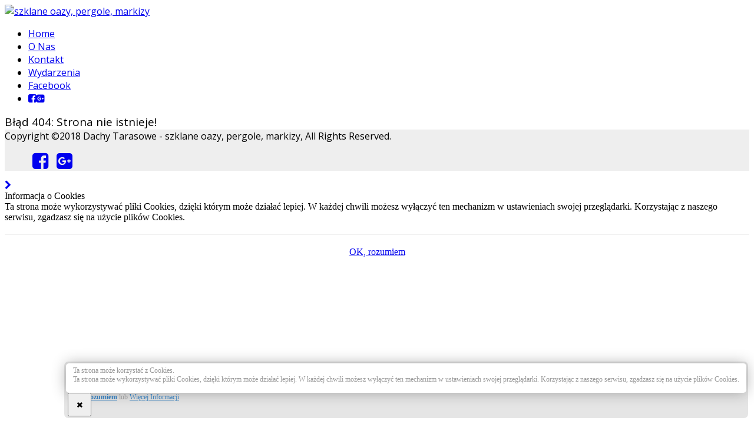

--- FILE ---
content_type: text/html; charset=utf-8
request_url: https://dachytarasowe.pl/tiny_mce/plugins/media/js/data/data/inc/js/bootstrap/inc/js/o-nas
body_size: 5416
content:
<!DOCTYPE html>
<html lang="en" class="koTheme2">
  <head>
<!--RSS-->
<meta name="google-site-verification" content="AvBONWe7WEDjipOUu96jKMvAe1Z2k7nMTy3dZKYerlE" /><link rel="bookmark" href="data/files/img-1642964.jpg" />
<link rel="shortcut icon" href="data/files/img-1642964.jpg" />
<link rel="apple-touch-icon" href="data/files/img-1642964.jpg" /><script>var tinyMcePath="";</script><script src="tiny_mce/plugins/media/js/embed.js" type="text/javascript"></script>
<script src="//ajax.googleapis.com/ajax/libs/jquery/1.11.3/jquery.min.js" type="text/javascript"></script>
<link href="//maxcdn.bootstrapcdn.com/font-awesome/4.5.0/css/font-awesome.min.css" rel="stylesheet" />
<link href="inc/js/simplelightbox.min.css" rel="stylesheet" type="text/css">
<link type="text/css" rel="stylesheet" href="style_extra.css?3.0.1" />
<!-- Bootstrap -->
<link href="inc/js/bootstrap/bootstrap3.min.css" rel="stylesheet" />
<!--Google Fonts-->
<link href="//fonts.googleapis.com/css?family=Open+Sans|Open+Sans&subset=latin,latin-ext" rel="stylesheet" type="text/css" /><link href="//fonts.googleapis.com/css?family=Open+Sans|Open+Sans&text=ęóąśłżźćńĘÓĄŚŁŻŹĆŃ" rel="stylesheet" type="text/css" />
<link href="inc/live.css" rel="stylesheet">
<link href="inc/js/animate.min.css" rel="stylesheet">
<!-- HTML5 shim and Respond.js for IE8 support of HTML5 elements and media queries -->
<!--[if lt IE 9]>
<script src="https://oss.maxcdn.com/html5shiv/3.7.2/html5shiv.min.js"></script>
<script src="https://oss.maxcdn.com/respond/1.4.2/respond.min.js"></script>
<![endif]-->

<style type="text/css">#website h1,#website h2,#website #content h3,#website .topmenu{font-family:"Open Sans","Helvetica Neue",Helvetica,Arial,sans-serif}#website,#website p{font-family:"Open Sans","Helvetica Neue",Helvetica,Arial,sans-serif}.container_content{}</style>

<!--DHTML menu-->
<link href="editor_images/menu.css" rel="stylesheet" type="text/css" />



<script>
function socialShare(id){
	
	
	var url="";
	
	if(id == 0)
	url="https://www.addtoany.com/share_save?linkurl="+window.location.href
	
	else if(id==1)
	url="https://www.facebook.com/sharer/sharer.php?u="+window.location.href;
	else if(id==2)
	url="https://twitter.com/share?url="+window.location.href+"&text="+document.title;
	else if(id==3)
	url="https://plus.google.com/share?url="+window.location.href;
	else if(id==4)
	url="https://www.linkedin.com/shareArticle?mini=true&url="+window.location.href;

	else if(id==9)
	url="mailto:?subject="+document.title+"&body="+window.location.href;

	
	var width=650;
	var height=450;
		
	window.open(url, "Share Dialog", "menubar=no,toolbar=no,resizable=yes,scrollbars=yes,width="+width+",height="+height+",top="+(screen.height/2-height/2)+",left="+(screen.width/2-width/2));
		
	
	  
	  
	
	
}
</script><script>var menuCaption = "Wybierz Stronę";</script><script type="text/javascript" src="inc/js/menu.js?1770049031"></script>
  
    <meta charset="utf-8">
    <meta http-equiv="X-UA-Compatible" content="IE=edge">
    <meta name="viewport" content="width=device-width, initial-scale=1">
	<meta name="description" content="Projektujemy i wykonujemy nowoczesne konstrukcje aluminiowe do zabudowy tarasów. Oferujemy szklane dachy tarasowe, ogrody zimowe, oranżerie i markizy okienne." />
	<meta name="keywords" content="" />
	<title>Błąd 404: Strona nie istnieje! &raquo; Dachy tarasowe, tanie ogrody zimowe, markizy – Zielona Góra</title>

</head>
<body class=""  id="body"><link type="text/css" id="css_kColors" rel="stylesheet" href="data/template.colors.css?1500668758" /><style> #contentArea {font-size: 19px;} </style>  
<div id="website" class="logoLeft">

    <!-- Header with top menu and splash -->
    <div id="header">
    
   	 	<!-- Header/Menu -->
        <div id="headerMenu" class="koMenu1">
            <div class="logoHolder adminTipHolder">
                <a href="index.php" class="logo"><img src="data/files/logo_poprawione.jpg" style="border:0" id="WebsiteLogo" alt="szklane oazy, pergole, markizy" /></a>
            </div>
            <ul class="menuHolder topmenu"><li  ><a href="https://dachytarasowe.pl/tiny_mce/plugins/media/js/data/data/inc/js/bootstrap/inc/js/"><span>Home</span></a></li>
<li  ><a href="o-nas"><span>O&nbsp;Nas</span></a></li>
<li  ><a href="kontakt"><span>Kontakt</span></a></li>
<li  ><a href="wydarzenia"><span>Wydarzenia</span></a></li>
<li  ><a href="https://www.facebook.com/dachytarasowe"><span>Facebook</span></a></li>
<li class="topmenuSocial"><span><a class="koSocialFacebookHover" target="_blank" href="http://www.facebook.com/dachytarasowe"><i class="fa fa-facebook-square"></i></a><a class="koSocialGoogleHover" target="_blank" href="http://plus.google.com/112003938672958040619"><i class="fa fa-google-plus-square"></i></a></span></li></ul>
        </div>
    
        <!-- Header/Splash -->
        
        
        <div id="subpageHeaderBanner" data-bgcolor="#90A4AE" data-background="data/files/2.jpg" data-align="keditLeft"  class=" koHeaderAutoHeight  koHeaderHide  keditLeft " style="background:#90A4AE url(data/files/2.jpg) no-repeat 50% 0px;background-size:cover">
        </div>
        
    </div>

    <!-- Content -->
    <div class="WxEditableArea" id="contentArea"><script type="text/javascript" id="jsMenusSetup">ddlevelsmenu.setup("1", "topbar","0","0");jQuery(function(){})</script>Błąd 404: Strona nie istnieje!</div>
    
    <!-- Footer -->
    <div id="footerContent" data-bgcolor="#EEEEEE" class=" koHeaderAutoHeight  koHeaderHide " style="background:#EEEEEE">
        <div class="kedit keditFooter">
            <div class="row">
                <div class="col-sm-7">
                    <div id="keditFooterEditable" data-kedit="footerContent"><div>Copyright &copy;2018 Dachy Tarasowe - szklane oazy, pergole, markizy, All Rights Reserved.</div></div>
                </div>
                <div class="col-sm-5 footerHolder">
                    <div id="keditFooterModule"><ul class="social_fa social_bw social_bwh social_footer"><a target="_blank" href="http://www.facebook.com/dachytarasowe"><i class="fa fa-facebook-square fa-2x fa-fw"></i></a><a target="_blank" href="http://plus.google.com/112003938672958040619"><i class="fa fa-google-plus-square fa-2x fa-fw"></i></a></ul><style></style></div>
                </div>
            </div>
        </div>
    </div>
    
</div>
<script type="text/javascript" src="inc/js/simplelightbox.min.js"></script>
<link rel="stylesheet" href="inc/js/basicModal.min.css">
<script src="inc/js/basicModal.min.js"></script>
<script src="inc/js/bootstrap.min.js"></script>

<script>


function cpanelLogin(){
	
	
	
}

var modalLogin = {
	body: '<h3 style="padding:0 0 5px 0;margin:0 0 30px;border-bottom:1px solid #ccc;color:#555">Ups! <small>Nie jesteś zalogowany!</small></h3><p><a href="javascript:void(null)" onclick="basicModal.show(modalLoginFTP)" class="loginWithPanel btn btn-default"><span style="float:left;border:1px solid #000;border-radius:5px;padding:10px;margin:10px 20px 0 0;background:#fff;box-shadow:0 0 10px rgba(0,0,0,0.2); color: #2875F0"><i class="fa fa-asterisk"></i><i class="fa fa-asterisk"></i><i class="fa fa-asterisk"></i></span> <span>Kliknij tutaj, <br>aby się zalogować loginem i hasłem</span></a></p> <h3 style="text-align:center;color:#777">- LUB -</h3><p>Zaloguj się <a href=\"javascript:void(null)\" onclick=\"basicModal.show(modalLoginPIN)\">kodem PIN</a> - wpisz swoj adres email, system wyśle tam jednorazowy kod PIN. Podaj adres email:</p><input class="basicModal__text" type="text" name="pinEmail" placeholder="twoj@email.pl">',
	buttons: {
		cancel: {
			title: 'Anuluj',
			fn: basicModal.close
		},
		action: {
			title: 'Kontynuuj',
			fn: function(data) {

								
				if (data.pinEmail.length<1) return basicModal.error('pinEmail')

				// make AJAX call now:
				
						
				jQuery.ajax({
				 type: "POST",
				 url: "index.php",				 data: "supermode=pin-login&email="+encodeURIComponent(data.pinEmail.trim()),//
				 success: function(a){
					
					
					
						if(a == 'OK'){
						
							//refreshWindow();
							//basicModal.close()
							basicModal.show(modalLoginPIN)
							
						}else if(a == 'EMAIL'){
							
							basicModal.error('pinEmail')
							
						} else{
							alert(a);
						}
						
					}
				});
				
				
				//console.log(data)
				//basicModal.close()

			}
		}
	}
}

var modalLoginFTP = {
	body: '<h3 style="padding:0 0 5px 0;margin:0 0 30px;border-bottom:1px solid #ccc">Zaloguj się <small> korzystając z loginu i hasła FTP</small></h3><input class="basicModal__text" type="text" name="pinUsername" placeholder="Login"><input class="basicModal__text" type="password" name="pinPassword" placeholder="Hasło">',
	buttons: {
		cancel: {
			title: 'Anuluj',
			fn: basicModal.close
		},
		action: {
			title: 'Kontynuuj',
			fn: function(data) {
				
				if (data.pinUsername.length<1) return basicModal.error('pinUsername')
				if (data.pinPassword.length<1) return basicModal.error('pinPassword')
			
				// make AJAX call now:
				
						
				jQuery.ajax({
				 type: "POST",
				 url: "index.php",
				 data: "supermode=pin-login&iSplashTheme=kopage3&iSplash=1&iSplashElement="+"&pageMenuId=0&pageId=0&pin-username="+encodeURIComponent(data.pinUsername.trim())+"&pin-password="+encodeURIComponent(data.pinPassword.trim()),
				 success: function(a){
					
						if(a == 'OK'){


							var inLocation=window.location.toString();
							
							if(inLocation.indexOf('?')>0)
							inLocation+='&';
							else
							inLocation+='?';
							
							window.location.href=inLocation+'open=info-login';
							
						}else{
							
							basicModal.error('pinPassword');
							
							if(a!='FTP-LOGIN-ERROR')
							alert(a);
							
						}
						
					}
					
				});
				

			}
		}
	}
}

var modalLoginPIN = {
	body: '<h3 style="padding:0 0 5px 0;margin:0 0 30px;border-bottom:1px solid #ccc">Podaj swój kod PIN</h3><p>System właśnie wysłał wiadomość email z jednorazowym kodem PIN, proszę też sprawdzić folder SPAM. Wpisz swój jednorazowy kod PIN, aby się zalogować:</p><input class="basicModal__text" type="text" name="pinCode" placeholder="6-cyfrowy kod PIN">',
	buttons: {
		cancel: {
			title: 'Anuluj',
			fn: basicModal.close
		},
		action: {
			title: 'Kontynuuj',
			fn: function(data) {

				if (data.pinCode.length<1) return basicModal.error('pinCode')

				// make AJAX call now:
				
						
				jQuery.ajax({
				 type: "POST",
				 url: "index.php",
				 data: "supermode=pin-login&iSplashTheme=kopage3&iSplash=1&iSplashElement="+"&pageMenuId=0&pageId=0&pin-code="+encodeURIComponent(data.pinCode.trim()),//
				 success: function(a){
					
					
					
						if(a == 'OK'){


							var inLocation=window.location.toString();
							
							if(inLocation.indexOf('?')>0)
							inLocation+='&';
							else
							inLocation+='?';
							
							window.location.href=inLocation+'open=info-login';
							
						}else{
							
							basicModal.error('pinCode')
							alert(a);
							
						}
						
					}
				});
				

			}
		}
	}
}


</script>
<script src="inc/js/jquery.parallax.js"></script>
<script>$(".parallax-window").parallax(); var orgElementPos = $("#headerMenu").offset(); orgElementTop = orgElementPos.top+20;$(window).bind("scroll",function(){if($(window).scrollTop()>orgElementTop){$("#header").addClass("is-fixed")}else{$("#header").removeClass("is-fixed")}});</script>
<script>
(function(i,s,o,g,r,a,m){i['GoogleAnalyticsObject']=r;i[r]=i[r]||function(){
(i[r].q=i[r].q||[]).push(arguments)},i[r].l=1*new Date();a=s.createElement(o),
m=s.getElementsByTagName(o)[0];a.async=1;a.src=g;m.parentNode.insertBefore(a,m)
})(window,document,'script','https://www.google-analytics.com/analytics.js','ga');
ga('create', 'UA-111030788-1', 'auto');
ga('send', 'pageview');
if(!window.shoppingCart){eval("function shoppingCart(a,b){if('' != ''){window.location.href=\"index.php?p=\";}else{alert('There is no Shopping Cart Defined Here!')}}")}
</script> 
    <script>
	var kopageChatBar = false;
	function kopageBar(opt,oopt){
		
		
		if(opt=='close'){
		
		$('.kopageBarOverlay').fadeOut();
		$('.kopageBarWindow').animate({opacity:0,marginRight:'-20px'},200,function(){
						$('.kopageBarWindow').hide();
						$('#kopageBarFAQ_Close').trigger('click');
						
					});
					
		}else{
		/*first, hide all windows if any is open.*/
		$('.kopageBarOverlay, .kopageBarWindow').fadeOut();
		}
		
		if(opt=='hide'){
			
			/*hide*/
			$('#kopageBar').animate({'bottom':'-50px'},function(){
				
				/*hide default contents inside...*/
				$('#kopageBar .btn-group').hide();
				
				/*show "unhide" content...*/
				$('#kopageBarShow').show();
				
				$('#kopageBar').animate({'bottom':'10px'});
				
				
			});
			
			
						/*apply cookies:*/
			createCookieInfo();
			
						
		}else if(opt=='show'){
			
			/*hide*/
			$('#kopageBar').animate({'bottom':'-50px'},function(){
				
				/*show default contents inside...*/
				$('#kopageBar .btn-group').show();
				
				/*hide "unhide" content...*/
				$('#kopageBarShow').hide();
				
				$('#kopageBar').animate({'bottom':'10px'});
				
				
			});
			
			
		}else if(opt=='twitter' || opt=='facebook' || opt=='faq' || opt=='chat' || opt=='cookies'){
			
			
			if($('#kopageBarWindow_'+opt).is(":visible")){ 
			
				if(oopt == true && kopageChatBar==true){
					// do nothing for now
					alert('some error?')
				} else {
					
					/*hide, but only if second parameter wasn't set*/
					$('#kopageBarOverlay_'+opt).fadeOut();
					$('#kopageBarWindow_'+opt).animate({opacity:0,marginRight:'-20px'},500,function(){
						$('#kopageBarWindow_'+opt).hide();
					});


				}
				//alert(opt + ' should be off')
				
			} else {
				
				if(opt=='chat'){
					if(kopageChatBar!=true)
						kopageChatStart();
						
					kopageChatBar=true;
				}
				
				/*show*/
				$('#kopageBarOverlay_'+opt).fadeIn();
				$('#kopageBarWindow_'+opt).css({'display':'block','margin-right':'-20px','opacity':0}).animate({opacity:1,marginRight:0},200);
				
			}
			
		
			
		}
		
			
		
	}
	</script>
    <div class="btn-toolbar" id="kopageBar" style="padding:3px;border-radius:7px;background:rgba(0,0,0,0.1);position:fixed;bottom:10px;right:10px;z-index:65500;"><div class="btn-group" id="kopageBarCookies" style="margin:0;height:40px;line-height:15px;float:left;padding:5px 12px;background:#fff;color:#999;font-size:12px;border-radius:5px;box-shadow:0 0 25px rgba(0,0,0,0.3)">
Ta strona może korzystać z Cookies.<div id="kopageBarCookiesMore" class="hide">Ta strona może wykorzystywać pliki Cookies, dzięki którym może działać lepiej. W każdej chwili możesz wyłączyć ten mechanizm w ustawieniach swojej przeglądarki. Korzystając z naszego serwisu, zgadzasz się na użycie plików Cookies.</div>

<br />
<a href="javascript:void(null)" onclick="createCookieInfo();" style="font-weight:bold;color:#337AB7">OK, rozumiem</a>
 lub <a href="javascript:void(null)" onclick="kopageBar('cookies')" style="color:#337AB7">Więcej Informacji</a>
	</div>
    <div class="btn-group" id="kopageBarHelp" style="margin-left:3px;">        
    
    <button class="btn btn-default btn-lg koBgHover3" onclick="kopageBar('hide')" style="height:40px;width:40px;text-align:center;padding:5px 0"><i class="fa fa-close" style="margin:0;padding:0"></i></button>
    </div>
    
    
    
    <div id="kopageBarShow" style="display:none;border-radius:5px;box-shadow:0 0 10px rgba(0,0,0,0.3)">
    
    <button class="btn btn-default koBgHover3" onclick="kopageBar('show')" style=""><i class="fa fa-chevron-up" style="margin-top:3px;"></i></button>
    </div>
    
    </div>
    
        
    <script>
	
	
	function createCookieInfo(){
    	
		var name='cookieAgree';
		
        var date = new Date();
        date.setTime(date.getTime() + (365 * 24 * 60 * 60 * 1000));
        var expires = "; expires=" + date.toGMTString();
    	document.cookie = escape(name) + "=" + escape('1') + expires + "; path=/";
		
		$('#kopageBarCookies').hide();
		$('#kopageBarHelp').css('margin',0)
		kopageBar();/*hide bar if opened for more info...*/
		$("#kopageBar").slideUp();		
	}
	
	</script>
    
<div class="kopageBarOverlay" id="kopageBarOverlay_cookies" onclick="kopageBar('close')"></div>
	<div id="kopageBarWindow_cookies" class="kopageBarWindow">
	<a class="kopageBarClose" href="javascript:void(null)" onclick="kopageBar('close')"><i class="fa fa-chevron-right"></i></a>
	<div class="kopageBarHeader koBg3">Informacja o Cookies</div>
	<div class="kopageBarContent">
		Ta strona może wykorzystywać pliki Cookies, dzięki którym może działać lepiej. W każdej chwili możesz wyłączyć ten mechanizm w ustawieniach swojej przeglądarki. Korzystając z naszego serwisu, zgadzasz się na użycie plików Cookies.<div style="margin-top:20px;padding-top:20px;border-top:1px solid #eee; text-align:center"><a class="btn btn-default" href="javascript:void(null)" onclick="createCookieInfo()">OK, rozumiem</a></div>
		
	</div>
</div></body>
</html>

--- FILE ---
content_type: text/html; charset=utf-8
request_url: https://dachytarasowe.pl/tiny_mce/plugins/media/js/data/data/inc/js/bootstrap/inc/js/tiny_mce/plugins/media/js/embed.js
body_size: 5335
content:
<!DOCTYPE html>
<html lang="en" class="koTheme2">
  <head>
<!--RSS-->
<meta name="google-site-verification" content="AvBONWe7WEDjipOUu96jKMvAe1Z2k7nMTy3dZKYerlE" /><link rel="bookmark" href="data/files/img-1642964.jpg" />
<link rel="shortcut icon" href="data/files/img-1642964.jpg" />
<link rel="apple-touch-icon" href="data/files/img-1642964.jpg" /><script>var tinyMcePath="";</script><script src="tiny_mce/plugins/media/js/embed.js" type="text/javascript"></script>
<script src="//ajax.googleapis.com/ajax/libs/jquery/1.11.3/jquery.min.js" type="text/javascript"></script>
<link href="//maxcdn.bootstrapcdn.com/font-awesome/4.5.0/css/font-awesome.min.css" rel="stylesheet" />
<link href="inc/js/simplelightbox.min.css" rel="stylesheet" type="text/css">
<link type="text/css" rel="stylesheet" href="style_extra.css?3.0.1" />
<!-- Bootstrap -->
<link href="inc/js/bootstrap/bootstrap3.min.css" rel="stylesheet" />
<!--Google Fonts-->
<link href="//fonts.googleapis.com/css?family=Open+Sans|Open+Sans&subset=latin,latin-ext" rel="stylesheet" type="text/css" /><link href="//fonts.googleapis.com/css?family=Open+Sans|Open+Sans&text=ęóąśłżźćńĘÓĄŚŁŻŹĆŃ" rel="stylesheet" type="text/css" />
<link href="inc/live.css" rel="stylesheet">
<link href="inc/js/animate.min.css" rel="stylesheet">
<!-- HTML5 shim and Respond.js for IE8 support of HTML5 elements and media queries -->
<!--[if lt IE 9]>
<script src="https://oss.maxcdn.com/html5shiv/3.7.2/html5shiv.min.js"></script>
<script src="https://oss.maxcdn.com/respond/1.4.2/respond.min.js"></script>
<![endif]-->

<style type="text/css">#website h1,#website h2,#website #content h3,#website .topmenu{font-family:"Open Sans","Helvetica Neue",Helvetica,Arial,sans-serif}#website,#website p{font-family:"Open Sans","Helvetica Neue",Helvetica,Arial,sans-serif}.container_content{}</style>

<!--DHTML menu-->
<link href="editor_images/menu.css" rel="stylesheet" type="text/css" />



<script>
function socialShare(id){
	
	
	var url="";
	
	if(id == 0)
	url="https://www.addtoany.com/share_save?linkurl="+window.location.href
	
	else if(id==1)
	url="https://www.facebook.com/sharer/sharer.php?u="+window.location.href;
	else if(id==2)
	url="https://twitter.com/share?url="+window.location.href+"&text="+document.title;
	else if(id==3)
	url="https://plus.google.com/share?url="+window.location.href;
	else if(id==4)
	url="https://www.linkedin.com/shareArticle?mini=true&url="+window.location.href;

	else if(id==9)
	url="mailto:?subject="+document.title+"&body="+window.location.href;

	
	var width=650;
	var height=450;
		
	window.open(url, "Share Dialog", "menubar=no,toolbar=no,resizable=yes,scrollbars=yes,width="+width+",height="+height+",top="+(screen.height/2-height/2)+",left="+(screen.width/2-width/2));
		
	
	  
	  
	
	
}
</script><script>var menuCaption = "Wybierz Stronę";</script><script type="text/javascript" src="inc/js/menu.js?1770049031"></script>
  
    <meta charset="utf-8">
    <meta http-equiv="X-UA-Compatible" content="IE=edge">
    <meta name="viewport" content="width=device-width, initial-scale=1">
	<meta name="description" content="Projektujemy i wykonujemy nowoczesne konstrukcje aluminiowe do zabudowy tarasów. Oferujemy szklane dachy tarasowe, ogrody zimowe, oranżerie i markizy okienne." />
	<meta name="keywords" content="" />
	<title>Błąd 404: Strona nie istnieje! &raquo; Dachy tarasowe, tanie ogrody zimowe, markizy – Zielona Góra</title>

</head>
<body class=""  id="body"><link type="text/css" id="css_kColors" rel="stylesheet" href="data/template.colors.css?1500668758" /><style> #contentArea {font-size: 19px;} </style>  
<div id="website" class="logoLeft">

    <!-- Header with top menu and splash -->
    <div id="header">
    
   	 	<!-- Header/Menu -->
        <div id="headerMenu" class="koMenu1">
            <div class="logoHolder adminTipHolder">
                <a href="index.php" class="logo"><img src="data/files/logo_poprawione.jpg" style="border:0" id="WebsiteLogo" alt="szklane oazy, pergole, markizy" /></a>
            </div>
            <ul class="menuHolder topmenu"><li  ><a href="https://dachytarasowe.pl/tiny_mce/plugins/media/js/data/data/inc/js/bootstrap/inc/js/tiny_mce/plugins/media/js/"><span>Home</span></a></li>
<li  ><a href="o-nas"><span>O&nbsp;Nas</span></a></li>
<li  ><a href="kontakt"><span>Kontakt</span></a></li>
<li  ><a href="wydarzenia"><span>Wydarzenia</span></a></li>
<li  ><a href="https://www.facebook.com/dachytarasowe"><span>Facebook</span></a></li>
<li class="topmenuSocial"><span><a class="koSocialFacebookHover" target="_blank" href="http://www.facebook.com/dachytarasowe"><i class="fa fa-facebook-square"></i></a><a class="koSocialGoogleHover" target="_blank" href="http://plus.google.com/112003938672958040619"><i class="fa fa-google-plus-square"></i></a></span></li></ul>
        </div>
    
        <!-- Header/Splash -->
        
        
        <div id="subpageHeaderBanner" data-bgcolor="#90A4AE" data-background="data/files/2.jpg" data-align="keditLeft"  class=" koHeaderAutoHeight  koHeaderHide  keditLeft " style="background:#90A4AE url(data/files/2.jpg) no-repeat 50% 0px;background-size:cover">
        </div>
        
    </div>

    <!-- Content -->
    <div class="WxEditableArea" id="contentArea"><script type="text/javascript" id="jsMenusSetup">ddlevelsmenu.setup("1", "topbar","0","0");jQuery(function(){})</script>Błąd 404: Strona nie istnieje!</div>
    
    <!-- Footer -->
    <div id="footerContent" data-bgcolor="#EEEEEE" class=" koHeaderAutoHeight  koHeaderHide " style="background:#EEEEEE">
        <div class="kedit keditFooter">
            <div class="row">
                <div class="col-sm-7">
                    <div id="keditFooterEditable" data-kedit="footerContent"><div>Copyright &copy;2018 Dachy Tarasowe - szklane oazy, pergole, markizy, All Rights Reserved.</div></div>
                </div>
                <div class="col-sm-5 footerHolder">
                    <div id="keditFooterModule"><ul class="social_fa social_bw social_bwh social_footer"><a target="_blank" href="http://www.facebook.com/dachytarasowe"><i class="fa fa-facebook-square fa-2x fa-fw"></i></a><a target="_blank" href="http://plus.google.com/112003938672958040619"><i class="fa fa-google-plus-square fa-2x fa-fw"></i></a></ul><style></style></div>
                </div>
            </div>
        </div>
    </div>
    
</div>
<script type="text/javascript" src="inc/js/simplelightbox.min.js"></script>
<link rel="stylesheet" href="inc/js/basicModal.min.css">
<script src="inc/js/basicModal.min.js"></script>
<script src="inc/js/bootstrap.min.js"></script>

<script>


function cpanelLogin(){
	
	
	
}

var modalLogin = {
	body: '<h3 style="padding:0 0 5px 0;margin:0 0 30px;border-bottom:1px solid #ccc;color:#555">Ups! <small>Nie jesteś zalogowany!</small></h3><p><a href="javascript:void(null)" onclick="basicModal.show(modalLoginFTP)" class="loginWithPanel btn btn-default"><span style="float:left;border:1px solid #000;border-radius:5px;padding:10px;margin:10px 20px 0 0;background:#fff;box-shadow:0 0 10px rgba(0,0,0,0.2); color: #2875F0"><i class="fa fa-asterisk"></i><i class="fa fa-asterisk"></i><i class="fa fa-asterisk"></i></span> <span>Kliknij tutaj, <br>aby się zalogować loginem i hasłem</span></a></p> <h3 style="text-align:center;color:#777">- LUB -</h3><p>Zaloguj się <a href=\"javascript:void(null)\" onclick=\"basicModal.show(modalLoginPIN)\">kodem PIN</a> - wpisz swoj adres email, system wyśle tam jednorazowy kod PIN. Podaj adres email:</p><input class="basicModal__text" type="text" name="pinEmail" placeholder="twoj@email.pl">',
	buttons: {
		cancel: {
			title: 'Anuluj',
			fn: basicModal.close
		},
		action: {
			title: 'Kontynuuj',
			fn: function(data) {

								
				if (data.pinEmail.length<1) return basicModal.error('pinEmail')

				// make AJAX call now:
				
						
				jQuery.ajax({
				 type: "POST",
				 url: "index.php",				 data: "supermode=pin-login&email="+encodeURIComponent(data.pinEmail.trim()),//
				 success: function(a){
					
					
					
						if(a == 'OK'){
						
							//refreshWindow();
							//basicModal.close()
							basicModal.show(modalLoginPIN)
							
						}else if(a == 'EMAIL'){
							
							basicModal.error('pinEmail')
							
						} else{
							alert(a);
						}
						
					}
				});
				
				
				//console.log(data)
				//basicModal.close()

			}
		}
	}
}

var modalLoginFTP = {
	body: '<h3 style="padding:0 0 5px 0;margin:0 0 30px;border-bottom:1px solid #ccc">Zaloguj się <small> korzystając z loginu i hasła FTP</small></h3><input class="basicModal__text" type="text" name="pinUsername" placeholder="Login"><input class="basicModal__text" type="password" name="pinPassword" placeholder="Hasło">',
	buttons: {
		cancel: {
			title: 'Anuluj',
			fn: basicModal.close
		},
		action: {
			title: 'Kontynuuj',
			fn: function(data) {
				
				if (data.pinUsername.length<1) return basicModal.error('pinUsername')
				if (data.pinPassword.length<1) return basicModal.error('pinPassword')
			
				// make AJAX call now:
				
						
				jQuery.ajax({
				 type: "POST",
				 url: "index.php",
				 data: "supermode=pin-login&iSplashTheme=kopage3&iSplash=1&iSplashElement="+"&pageMenuId=0&pageId=0&pin-username="+encodeURIComponent(data.pinUsername.trim())+"&pin-password="+encodeURIComponent(data.pinPassword.trim()),
				 success: function(a){
					
						if(a == 'OK'){


							var inLocation=window.location.toString();
							
							if(inLocation.indexOf('?')>0)
							inLocation+='&';
							else
							inLocation+='?';
							
							window.location.href=inLocation+'open=info-login';
							
						}else{
							
							basicModal.error('pinPassword');
							
							if(a!='FTP-LOGIN-ERROR')
							alert(a);
							
						}
						
					}
					
				});
				

			}
		}
	}
}

var modalLoginPIN = {
	body: '<h3 style="padding:0 0 5px 0;margin:0 0 30px;border-bottom:1px solid #ccc">Podaj swój kod PIN</h3><p>System właśnie wysłał wiadomość email z jednorazowym kodem PIN, proszę też sprawdzić folder SPAM. Wpisz swój jednorazowy kod PIN, aby się zalogować:</p><input class="basicModal__text" type="text" name="pinCode" placeholder="6-cyfrowy kod PIN">',
	buttons: {
		cancel: {
			title: 'Anuluj',
			fn: basicModal.close
		},
		action: {
			title: 'Kontynuuj',
			fn: function(data) {

				if (data.pinCode.length<1) return basicModal.error('pinCode')

				// make AJAX call now:
				
						
				jQuery.ajax({
				 type: "POST",
				 url: "index.php",
				 data: "supermode=pin-login&iSplashTheme=kopage3&iSplash=1&iSplashElement="+"&pageMenuId=0&pageId=0&pin-code="+encodeURIComponent(data.pinCode.trim()),//
				 success: function(a){
					
					
					
						if(a == 'OK'){


							var inLocation=window.location.toString();
							
							if(inLocation.indexOf('?')>0)
							inLocation+='&';
							else
							inLocation+='?';
							
							window.location.href=inLocation+'open=info-login';
							
						}else{
							
							basicModal.error('pinCode')
							alert(a);
							
						}
						
					}
				});
				

			}
		}
	}
}


</script>
<script src="inc/js/jquery.parallax.js"></script>
<script>$(".parallax-window").parallax(); var orgElementPos = $("#headerMenu").offset(); orgElementTop = orgElementPos.top+20;$(window).bind("scroll",function(){if($(window).scrollTop()>orgElementTop){$("#header").addClass("is-fixed")}else{$("#header").removeClass("is-fixed")}});</script>
<script>
(function(i,s,o,g,r,a,m){i['GoogleAnalyticsObject']=r;i[r]=i[r]||function(){
(i[r].q=i[r].q||[]).push(arguments)},i[r].l=1*new Date();a=s.createElement(o),
m=s.getElementsByTagName(o)[0];a.async=1;a.src=g;m.parentNode.insertBefore(a,m)
})(window,document,'script','https://www.google-analytics.com/analytics.js','ga');
ga('create', 'UA-111030788-1', 'auto');
ga('send', 'pageview');
if(!window.shoppingCart){eval("function shoppingCart(a,b){if('' != ''){window.location.href=\"index.php?p=\";}else{alert('There is no Shopping Cart Defined Here!')}}")}
</script> 
    <script>
	var kopageChatBar = false;
	function kopageBar(opt,oopt){
		
		
		if(opt=='close'){
		
		$('.kopageBarOverlay').fadeOut();
		$('.kopageBarWindow').animate({opacity:0,marginRight:'-20px'},200,function(){
						$('.kopageBarWindow').hide();
						$('#kopageBarFAQ_Close').trigger('click');
						
					});
					
		}else{
		/*first, hide all windows if any is open.*/
		$('.kopageBarOverlay, .kopageBarWindow').fadeOut();
		}
		
		if(opt=='hide'){
			
			/*hide*/
			$('#kopageBar').animate({'bottom':'-50px'},function(){
				
				/*hide default contents inside...*/
				$('#kopageBar .btn-group').hide();
				
				/*show "unhide" content...*/
				$('#kopageBarShow').show();
				
				$('#kopageBar').animate({'bottom':'10px'});
				
				
			});
			
			
						/*apply cookies:*/
			createCookieInfo();
			
						
		}else if(opt=='show'){
			
			/*hide*/
			$('#kopageBar').animate({'bottom':'-50px'},function(){
				
				/*show default contents inside...*/
				$('#kopageBar .btn-group').show();
				
				/*hide "unhide" content...*/
				$('#kopageBarShow').hide();
				
				$('#kopageBar').animate({'bottom':'10px'});
				
				
			});
			
			
		}else if(opt=='twitter' || opt=='facebook' || opt=='faq' || opt=='chat' || opt=='cookies'){
			
			
			if($('#kopageBarWindow_'+opt).is(":visible")){ 
			
				if(oopt == true && kopageChatBar==true){
					// do nothing for now
					alert('some error?')
				} else {
					
					/*hide, but only if second parameter wasn't set*/
					$('#kopageBarOverlay_'+opt).fadeOut();
					$('#kopageBarWindow_'+opt).animate({opacity:0,marginRight:'-20px'},500,function(){
						$('#kopageBarWindow_'+opt).hide();
					});


				}
				//alert(opt + ' should be off')
				
			} else {
				
				if(opt=='chat'){
					if(kopageChatBar!=true)
						kopageChatStart();
						
					kopageChatBar=true;
				}
				
				/*show*/
				$('#kopageBarOverlay_'+opt).fadeIn();
				$('#kopageBarWindow_'+opt).css({'display':'block','margin-right':'-20px','opacity':0}).animate({opacity:1,marginRight:0},200);
				
			}
			
		
			
		}
		
			
		
	}
	</script>
    <div class="btn-toolbar" id="kopageBar" style="padding:3px;border-radius:7px;background:rgba(0,0,0,0.1);position:fixed;bottom:10px;right:10px;z-index:65500;"><div class="btn-group" id="kopageBarCookies" style="margin:0;height:40px;line-height:15px;float:left;padding:5px 12px;background:#fff;color:#999;font-size:12px;border-radius:5px;box-shadow:0 0 25px rgba(0,0,0,0.3)">
Ta strona może korzystać z Cookies.<div id="kopageBarCookiesMore" class="hide">Ta strona może wykorzystywać pliki Cookies, dzięki którym może działać lepiej. W każdej chwili możesz wyłączyć ten mechanizm w ustawieniach swojej przeglądarki. Korzystając z naszego serwisu, zgadzasz się na użycie plików Cookies.</div>

<br />
<a href="javascript:void(null)" onclick="createCookieInfo();" style="font-weight:bold;color:#337AB7">OK, rozumiem</a>
 lub <a href="javascript:void(null)" onclick="kopageBar('cookies')" style="color:#337AB7">Więcej Informacji</a>
	</div>
    <div class="btn-group" id="kopageBarHelp" style="margin-left:3px;">        
    
    <button class="btn btn-default btn-lg koBgHover3" onclick="kopageBar('hide')" style="height:40px;width:40px;text-align:center;padding:5px 0"><i class="fa fa-close" style="margin:0;padding:0"></i></button>
    </div>
    
    
    
    <div id="kopageBarShow" style="display:none;border-radius:5px;box-shadow:0 0 10px rgba(0,0,0,0.3)">
    
    <button class="btn btn-default koBgHover3" onclick="kopageBar('show')" style=""><i class="fa fa-chevron-up" style="margin-top:3px;"></i></button>
    </div>
    
    </div>
    
        
    <script>
	
	
	function createCookieInfo(){
    	
		var name='cookieAgree';
		
        var date = new Date();
        date.setTime(date.getTime() + (365 * 24 * 60 * 60 * 1000));
        var expires = "; expires=" + date.toGMTString();
    	document.cookie = escape(name) + "=" + escape('1') + expires + "; path=/";
		
		$('#kopageBarCookies').hide();
		$('#kopageBarHelp').css('margin',0)
		kopageBar();/*hide bar if opened for more info...*/
		$("#kopageBar").slideUp();		
	}
	
	</script>
    
<div class="kopageBarOverlay" id="kopageBarOverlay_cookies" onclick="kopageBar('close')"></div>
	<div id="kopageBarWindow_cookies" class="kopageBarWindow">
	<a class="kopageBarClose" href="javascript:void(null)" onclick="kopageBar('close')"><i class="fa fa-chevron-right"></i></a>
	<div class="kopageBarHeader koBg3">Informacja o Cookies</div>
	<div class="kopageBarContent">
		Ta strona może wykorzystywać pliki Cookies, dzięki którym może działać lepiej. W każdej chwili możesz wyłączyć ten mechanizm w ustawieniach swojej przeglądarki. Korzystając z naszego serwisu, zgadzasz się na użycie plików Cookies.<div style="margin-top:20px;padding-top:20px;border-top:1px solid #eee; text-align:center"><a class="btn btn-default" href="javascript:void(null)" onclick="createCookieInfo()">OK, rozumiem</a></div>
		
	</div>
</div></body>
</html>

--- FILE ---
content_type: text/html; charset=utf-8
request_url: https://dachytarasowe.pl/tiny_mce/plugins/media/js/data/data/inc/js/bootstrap/inc/js/inc/js/bootstrap/bootstrap3.min.css
body_size: 5337
content:
<!DOCTYPE html>
<html lang="en" class="koTheme2">
  <head>
<!--RSS-->
<meta name="google-site-verification" content="AvBONWe7WEDjipOUu96jKMvAe1Z2k7nMTy3dZKYerlE" /><link rel="bookmark" href="data/files/img-1642964.jpg" />
<link rel="shortcut icon" href="data/files/img-1642964.jpg" />
<link rel="apple-touch-icon" href="data/files/img-1642964.jpg" /><script>var tinyMcePath="";</script><script src="tiny_mce/plugins/media/js/embed.js" type="text/javascript"></script>
<script src="//ajax.googleapis.com/ajax/libs/jquery/1.11.3/jquery.min.js" type="text/javascript"></script>
<link href="//maxcdn.bootstrapcdn.com/font-awesome/4.5.0/css/font-awesome.min.css" rel="stylesheet" />
<link href="inc/js/simplelightbox.min.css" rel="stylesheet" type="text/css">
<link type="text/css" rel="stylesheet" href="style_extra.css?3.0.1" />
<!-- Bootstrap -->
<link href="inc/js/bootstrap/bootstrap3.min.css" rel="stylesheet" />
<!--Google Fonts-->
<link href="//fonts.googleapis.com/css?family=Open+Sans|Open+Sans&subset=latin,latin-ext" rel="stylesheet" type="text/css" /><link href="//fonts.googleapis.com/css?family=Open+Sans|Open+Sans&text=ęóąśłżźćńĘÓĄŚŁŻŹĆŃ" rel="stylesheet" type="text/css" />
<link href="inc/live.css" rel="stylesheet">
<link href="inc/js/animate.min.css" rel="stylesheet">
<!-- HTML5 shim and Respond.js for IE8 support of HTML5 elements and media queries -->
<!--[if lt IE 9]>
<script src="https://oss.maxcdn.com/html5shiv/3.7.2/html5shiv.min.js"></script>
<script src="https://oss.maxcdn.com/respond/1.4.2/respond.min.js"></script>
<![endif]-->

<style type="text/css">#website h1,#website h2,#website #content h3,#website .topmenu{font-family:"Open Sans","Helvetica Neue",Helvetica,Arial,sans-serif}#website,#website p{font-family:"Open Sans","Helvetica Neue",Helvetica,Arial,sans-serif}.container_content{}</style>

<!--DHTML menu-->
<link href="editor_images/menu.css" rel="stylesheet" type="text/css" />



<script>
function socialShare(id){
	
	
	var url="";
	
	if(id == 0)
	url="https://www.addtoany.com/share_save?linkurl="+window.location.href
	
	else if(id==1)
	url="https://www.facebook.com/sharer/sharer.php?u="+window.location.href;
	else if(id==2)
	url="https://twitter.com/share?url="+window.location.href+"&text="+document.title;
	else if(id==3)
	url="https://plus.google.com/share?url="+window.location.href;
	else if(id==4)
	url="https://www.linkedin.com/shareArticle?mini=true&url="+window.location.href;

	else if(id==9)
	url="mailto:?subject="+document.title+"&body="+window.location.href;

	
	var width=650;
	var height=450;
		
	window.open(url, "Share Dialog", "menubar=no,toolbar=no,resizable=yes,scrollbars=yes,width="+width+",height="+height+",top="+(screen.height/2-height/2)+",left="+(screen.width/2-width/2));
		
	
	  
	  
	
	
}
</script><script>var menuCaption = "Wybierz Stronę";</script><script type="text/javascript" src="inc/js/menu.js?1770049031"></script>
  
    <meta charset="utf-8">
    <meta http-equiv="X-UA-Compatible" content="IE=edge">
    <meta name="viewport" content="width=device-width, initial-scale=1">
	<meta name="description" content="Projektujemy i wykonujemy nowoczesne konstrukcje aluminiowe do zabudowy tarasów. Oferujemy szklane dachy tarasowe, ogrody zimowe, oranżerie i markizy okienne." />
	<meta name="keywords" content="" />
	<title>Błąd 404: Strona nie istnieje! &raquo; Dachy tarasowe, tanie ogrody zimowe, markizy – Zielona Góra</title>

</head>
<body class=""  id="body"><link type="text/css" id="css_kColors" rel="stylesheet" href="data/template.colors.css?1500668758" /><style> #contentArea {font-size: 19px;} </style>  
<div id="website" class="logoLeft">

    <!-- Header with top menu and splash -->
    <div id="header">
    
   	 	<!-- Header/Menu -->
        <div id="headerMenu" class="koMenu1">
            <div class="logoHolder adminTipHolder">
                <a href="index.php" class="logo"><img src="data/files/logo_poprawione.jpg" style="border:0" id="WebsiteLogo" alt="szklane oazy, pergole, markizy" /></a>
            </div>
            <ul class="menuHolder topmenu"><li  ><a href="https://dachytarasowe.pl/tiny_mce/plugins/media/js/data/data/inc/js/bootstrap/inc/js/inc/js/bootstrap/"><span>Home</span></a></li>
<li  ><a href="o-nas"><span>O&nbsp;Nas</span></a></li>
<li  ><a href="kontakt"><span>Kontakt</span></a></li>
<li  ><a href="wydarzenia"><span>Wydarzenia</span></a></li>
<li  ><a href="https://www.facebook.com/dachytarasowe"><span>Facebook</span></a></li>
<li class="topmenuSocial"><span><a class="koSocialFacebookHover" target="_blank" href="http://www.facebook.com/dachytarasowe"><i class="fa fa-facebook-square"></i></a><a class="koSocialGoogleHover" target="_blank" href="http://plus.google.com/112003938672958040619"><i class="fa fa-google-plus-square"></i></a></span></li></ul>
        </div>
    
        <!-- Header/Splash -->
        
        
        <div id="subpageHeaderBanner" data-bgcolor="#90A4AE" data-background="data/files/2.jpg" data-align="keditLeft"  class=" koHeaderAutoHeight  koHeaderHide  keditLeft " style="background:#90A4AE url(data/files/2.jpg) no-repeat 50% 0px;background-size:cover">
        </div>
        
    </div>

    <!-- Content -->
    <div class="WxEditableArea" id="contentArea"><script type="text/javascript" id="jsMenusSetup">ddlevelsmenu.setup("1", "topbar","0","0");jQuery(function(){})</script>Błąd 404: Strona nie istnieje!</div>
    
    <!-- Footer -->
    <div id="footerContent" data-bgcolor="#EEEEEE" class=" koHeaderAutoHeight  koHeaderHide " style="background:#EEEEEE">
        <div class="kedit keditFooter">
            <div class="row">
                <div class="col-sm-7">
                    <div id="keditFooterEditable" data-kedit="footerContent"><div>Copyright &copy;2018 Dachy Tarasowe - szklane oazy, pergole, markizy, All Rights Reserved.</div></div>
                </div>
                <div class="col-sm-5 footerHolder">
                    <div id="keditFooterModule"><ul class="social_fa social_bw social_bwh social_footer"><a target="_blank" href="http://www.facebook.com/dachytarasowe"><i class="fa fa-facebook-square fa-2x fa-fw"></i></a><a target="_blank" href="http://plus.google.com/112003938672958040619"><i class="fa fa-google-plus-square fa-2x fa-fw"></i></a></ul><style></style></div>
                </div>
            </div>
        </div>
    </div>
    
</div>
<script type="text/javascript" src="inc/js/simplelightbox.min.js"></script>
<link rel="stylesheet" href="inc/js/basicModal.min.css">
<script src="inc/js/basicModal.min.js"></script>
<script src="inc/js/bootstrap.min.js"></script>

<script>


function cpanelLogin(){
	
	
	
}

var modalLogin = {
	body: '<h3 style="padding:0 0 5px 0;margin:0 0 30px;border-bottom:1px solid #ccc;color:#555">Ups! <small>Nie jesteś zalogowany!</small></h3><p><a href="javascript:void(null)" onclick="basicModal.show(modalLoginFTP)" class="loginWithPanel btn btn-default"><span style="float:left;border:1px solid #000;border-radius:5px;padding:10px;margin:10px 20px 0 0;background:#fff;box-shadow:0 0 10px rgba(0,0,0,0.2); color: #2875F0"><i class="fa fa-asterisk"></i><i class="fa fa-asterisk"></i><i class="fa fa-asterisk"></i></span> <span>Kliknij tutaj, <br>aby się zalogować loginem i hasłem</span></a></p> <h3 style="text-align:center;color:#777">- LUB -</h3><p>Zaloguj się <a href=\"javascript:void(null)\" onclick=\"basicModal.show(modalLoginPIN)\">kodem PIN</a> - wpisz swoj adres email, system wyśle tam jednorazowy kod PIN. Podaj adres email:</p><input class="basicModal__text" type="text" name="pinEmail" placeholder="twoj@email.pl">',
	buttons: {
		cancel: {
			title: 'Anuluj',
			fn: basicModal.close
		},
		action: {
			title: 'Kontynuuj',
			fn: function(data) {

								
				if (data.pinEmail.length<1) return basicModal.error('pinEmail')

				// make AJAX call now:
				
						
				jQuery.ajax({
				 type: "POST",
				 url: "index.php",				 data: "supermode=pin-login&email="+encodeURIComponent(data.pinEmail.trim()),//
				 success: function(a){
					
					
					
						if(a == 'OK'){
						
							//refreshWindow();
							//basicModal.close()
							basicModal.show(modalLoginPIN)
							
						}else if(a == 'EMAIL'){
							
							basicModal.error('pinEmail')
							
						} else{
							alert(a);
						}
						
					}
				});
				
				
				//console.log(data)
				//basicModal.close()

			}
		}
	}
}

var modalLoginFTP = {
	body: '<h3 style="padding:0 0 5px 0;margin:0 0 30px;border-bottom:1px solid #ccc">Zaloguj się <small> korzystając z loginu i hasła FTP</small></h3><input class="basicModal__text" type="text" name="pinUsername" placeholder="Login"><input class="basicModal__text" type="password" name="pinPassword" placeholder="Hasło">',
	buttons: {
		cancel: {
			title: 'Anuluj',
			fn: basicModal.close
		},
		action: {
			title: 'Kontynuuj',
			fn: function(data) {
				
				if (data.pinUsername.length<1) return basicModal.error('pinUsername')
				if (data.pinPassword.length<1) return basicModal.error('pinPassword')
			
				// make AJAX call now:
				
						
				jQuery.ajax({
				 type: "POST",
				 url: "index.php",
				 data: "supermode=pin-login&iSplashTheme=kopage3&iSplash=1&iSplashElement="+"&pageMenuId=0&pageId=0&pin-username="+encodeURIComponent(data.pinUsername.trim())+"&pin-password="+encodeURIComponent(data.pinPassword.trim()),
				 success: function(a){
					
						if(a == 'OK'){


							var inLocation=window.location.toString();
							
							if(inLocation.indexOf('?')>0)
							inLocation+='&';
							else
							inLocation+='?';
							
							window.location.href=inLocation+'open=info-login';
							
						}else{
							
							basicModal.error('pinPassword');
							
							if(a!='FTP-LOGIN-ERROR')
							alert(a);
							
						}
						
					}
					
				});
				

			}
		}
	}
}

var modalLoginPIN = {
	body: '<h3 style="padding:0 0 5px 0;margin:0 0 30px;border-bottom:1px solid #ccc">Podaj swój kod PIN</h3><p>System właśnie wysłał wiadomość email z jednorazowym kodem PIN, proszę też sprawdzić folder SPAM. Wpisz swój jednorazowy kod PIN, aby się zalogować:</p><input class="basicModal__text" type="text" name="pinCode" placeholder="6-cyfrowy kod PIN">',
	buttons: {
		cancel: {
			title: 'Anuluj',
			fn: basicModal.close
		},
		action: {
			title: 'Kontynuuj',
			fn: function(data) {

				if (data.pinCode.length<1) return basicModal.error('pinCode')

				// make AJAX call now:
				
						
				jQuery.ajax({
				 type: "POST",
				 url: "index.php",
				 data: "supermode=pin-login&iSplashTheme=kopage3&iSplash=1&iSplashElement="+"&pageMenuId=0&pageId=0&pin-code="+encodeURIComponent(data.pinCode.trim()),//
				 success: function(a){
					
					
					
						if(a == 'OK'){


							var inLocation=window.location.toString();
							
							if(inLocation.indexOf('?')>0)
							inLocation+='&';
							else
							inLocation+='?';
							
							window.location.href=inLocation+'open=info-login';
							
						}else{
							
							basicModal.error('pinCode')
							alert(a);
							
						}
						
					}
				});
				

			}
		}
	}
}


</script>
<script src="inc/js/jquery.parallax.js"></script>
<script>$(".parallax-window").parallax(); var orgElementPos = $("#headerMenu").offset(); orgElementTop = orgElementPos.top+20;$(window).bind("scroll",function(){if($(window).scrollTop()>orgElementTop){$("#header").addClass("is-fixed")}else{$("#header").removeClass("is-fixed")}});</script>
<script>
(function(i,s,o,g,r,a,m){i['GoogleAnalyticsObject']=r;i[r]=i[r]||function(){
(i[r].q=i[r].q||[]).push(arguments)},i[r].l=1*new Date();a=s.createElement(o),
m=s.getElementsByTagName(o)[0];a.async=1;a.src=g;m.parentNode.insertBefore(a,m)
})(window,document,'script','https://www.google-analytics.com/analytics.js','ga');
ga('create', 'UA-111030788-1', 'auto');
ga('send', 'pageview');
if(!window.shoppingCart){eval("function shoppingCart(a,b){if('' != ''){window.location.href=\"index.php?p=\";}else{alert('There is no Shopping Cart Defined Here!')}}")}
</script> 
    <script>
	var kopageChatBar = false;
	function kopageBar(opt,oopt){
		
		
		if(opt=='close'){
		
		$('.kopageBarOverlay').fadeOut();
		$('.kopageBarWindow').animate({opacity:0,marginRight:'-20px'},200,function(){
						$('.kopageBarWindow').hide();
						$('#kopageBarFAQ_Close').trigger('click');
						
					});
					
		}else{
		/*first, hide all windows if any is open.*/
		$('.kopageBarOverlay, .kopageBarWindow').fadeOut();
		}
		
		if(opt=='hide'){
			
			/*hide*/
			$('#kopageBar').animate({'bottom':'-50px'},function(){
				
				/*hide default contents inside...*/
				$('#kopageBar .btn-group').hide();
				
				/*show "unhide" content...*/
				$('#kopageBarShow').show();
				
				$('#kopageBar').animate({'bottom':'10px'});
				
				
			});
			
			
						/*apply cookies:*/
			createCookieInfo();
			
						
		}else if(opt=='show'){
			
			/*hide*/
			$('#kopageBar').animate({'bottom':'-50px'},function(){
				
				/*show default contents inside...*/
				$('#kopageBar .btn-group').show();
				
				/*hide "unhide" content...*/
				$('#kopageBarShow').hide();
				
				$('#kopageBar').animate({'bottom':'10px'});
				
				
			});
			
			
		}else if(opt=='twitter' || opt=='facebook' || opt=='faq' || opt=='chat' || opt=='cookies'){
			
			
			if($('#kopageBarWindow_'+opt).is(":visible")){ 
			
				if(oopt == true && kopageChatBar==true){
					// do nothing for now
					alert('some error?')
				} else {
					
					/*hide, but only if second parameter wasn't set*/
					$('#kopageBarOverlay_'+opt).fadeOut();
					$('#kopageBarWindow_'+opt).animate({opacity:0,marginRight:'-20px'},500,function(){
						$('#kopageBarWindow_'+opt).hide();
					});


				}
				//alert(opt + ' should be off')
				
			} else {
				
				if(opt=='chat'){
					if(kopageChatBar!=true)
						kopageChatStart();
						
					kopageChatBar=true;
				}
				
				/*show*/
				$('#kopageBarOverlay_'+opt).fadeIn();
				$('#kopageBarWindow_'+opt).css({'display':'block','margin-right':'-20px','opacity':0}).animate({opacity:1,marginRight:0},200);
				
			}
			
		
			
		}
		
			
		
	}
	</script>
    <div class="btn-toolbar" id="kopageBar" style="padding:3px;border-radius:7px;background:rgba(0,0,0,0.1);position:fixed;bottom:10px;right:10px;z-index:65500;"><div class="btn-group" id="kopageBarCookies" style="margin:0;height:40px;line-height:15px;float:left;padding:5px 12px;background:#fff;color:#999;font-size:12px;border-radius:5px;box-shadow:0 0 25px rgba(0,0,0,0.3)">
Ta strona może korzystać z Cookies.<div id="kopageBarCookiesMore" class="hide">Ta strona może wykorzystywać pliki Cookies, dzięki którym może działać lepiej. W każdej chwili możesz wyłączyć ten mechanizm w ustawieniach swojej przeglądarki. Korzystając z naszego serwisu, zgadzasz się na użycie plików Cookies.</div>

<br />
<a href="javascript:void(null)" onclick="createCookieInfo();" style="font-weight:bold;color:#337AB7">OK, rozumiem</a>
 lub <a href="javascript:void(null)" onclick="kopageBar('cookies')" style="color:#337AB7">Więcej Informacji</a>
	</div>
    <div class="btn-group" id="kopageBarHelp" style="margin-left:3px;">        
    
    <button class="btn btn-default btn-lg koBgHover3" onclick="kopageBar('hide')" style="height:40px;width:40px;text-align:center;padding:5px 0"><i class="fa fa-close" style="margin:0;padding:0"></i></button>
    </div>
    
    
    
    <div id="kopageBarShow" style="display:none;border-radius:5px;box-shadow:0 0 10px rgba(0,0,0,0.3)">
    
    <button class="btn btn-default koBgHover3" onclick="kopageBar('show')" style=""><i class="fa fa-chevron-up" style="margin-top:3px;"></i></button>
    </div>
    
    </div>
    
        
    <script>
	
	
	function createCookieInfo(){
    	
		var name='cookieAgree';
		
        var date = new Date();
        date.setTime(date.getTime() + (365 * 24 * 60 * 60 * 1000));
        var expires = "; expires=" + date.toGMTString();
    	document.cookie = escape(name) + "=" + escape('1') + expires + "; path=/";
		
		$('#kopageBarCookies').hide();
		$('#kopageBarHelp').css('margin',0)
		kopageBar();/*hide bar if opened for more info...*/
		$("#kopageBar").slideUp();		
	}
	
	</script>
    
<div class="kopageBarOverlay" id="kopageBarOverlay_cookies" onclick="kopageBar('close')"></div>
	<div id="kopageBarWindow_cookies" class="kopageBarWindow">
	<a class="kopageBarClose" href="javascript:void(null)" onclick="kopageBar('close')"><i class="fa fa-chevron-right"></i></a>
	<div class="kopageBarHeader koBg3">Informacja o Cookies</div>
	<div class="kopageBarContent">
		Ta strona może wykorzystywać pliki Cookies, dzięki którym może działać lepiej. W każdej chwili możesz wyłączyć ten mechanizm w ustawieniach swojej przeglądarki. Korzystając z naszego serwisu, zgadzasz się na użycie plików Cookies.<div style="margin-top:20px;padding-top:20px;border-top:1px solid #eee; text-align:center"><a class="btn btn-default" href="javascript:void(null)" onclick="createCookieInfo()">OK, rozumiem</a></div>
		
	</div>
</div></body>
</html>

--- FILE ---
content_type: text/html; charset=utf-8
request_url: https://dachytarasowe.pl/tiny_mce/plugins/media/js/data/data/inc/js/bootstrap/inc/js/inc/live.css
body_size: 5339
content:
<!DOCTYPE html>
<html lang="en" class="koTheme2">
  <head>
<!--RSS-->
<meta name="google-site-verification" content="AvBONWe7WEDjipOUu96jKMvAe1Z2k7nMTy3dZKYerlE" /><link rel="bookmark" href="data/files/img-1642964.jpg" />
<link rel="shortcut icon" href="data/files/img-1642964.jpg" />
<link rel="apple-touch-icon" href="data/files/img-1642964.jpg" /><script>var tinyMcePath="";</script><script src="tiny_mce/plugins/media/js/embed.js" type="text/javascript"></script>
<script src="//ajax.googleapis.com/ajax/libs/jquery/1.11.3/jquery.min.js" type="text/javascript"></script>
<link href="//maxcdn.bootstrapcdn.com/font-awesome/4.5.0/css/font-awesome.min.css" rel="stylesheet" />
<link href="inc/js/simplelightbox.min.css" rel="stylesheet" type="text/css">
<link type="text/css" rel="stylesheet" href="style_extra.css?3.0.1" />
<!-- Bootstrap -->
<link href="inc/js/bootstrap/bootstrap3.min.css" rel="stylesheet" />
<!--Google Fonts-->
<link href="//fonts.googleapis.com/css?family=Open+Sans|Open+Sans&subset=latin,latin-ext" rel="stylesheet" type="text/css" /><link href="//fonts.googleapis.com/css?family=Open+Sans|Open+Sans&text=ęóąśłżźćńĘÓĄŚŁŻŹĆŃ" rel="stylesheet" type="text/css" />
<link href="inc/live.css" rel="stylesheet">
<link href="inc/js/animate.min.css" rel="stylesheet">
<!-- HTML5 shim and Respond.js for IE8 support of HTML5 elements and media queries -->
<!--[if lt IE 9]>
<script src="https://oss.maxcdn.com/html5shiv/3.7.2/html5shiv.min.js"></script>
<script src="https://oss.maxcdn.com/respond/1.4.2/respond.min.js"></script>
<![endif]-->

<style type="text/css">#website h1,#website h2,#website #content h3,#website .topmenu{font-family:"Open Sans","Helvetica Neue",Helvetica,Arial,sans-serif}#website,#website p{font-family:"Open Sans","Helvetica Neue",Helvetica,Arial,sans-serif}.container_content{}</style>

<!--DHTML menu-->
<link href="editor_images/menu.css" rel="stylesheet" type="text/css" />



<script>
function socialShare(id){
	
	
	var url="";
	
	if(id == 0)
	url="https://www.addtoany.com/share_save?linkurl="+window.location.href
	
	else if(id==1)
	url="https://www.facebook.com/sharer/sharer.php?u="+window.location.href;
	else if(id==2)
	url="https://twitter.com/share?url="+window.location.href+"&text="+document.title;
	else if(id==3)
	url="https://plus.google.com/share?url="+window.location.href;
	else if(id==4)
	url="https://www.linkedin.com/shareArticle?mini=true&url="+window.location.href;

	else if(id==9)
	url="mailto:?subject="+document.title+"&body="+window.location.href;

	
	var width=650;
	var height=450;
		
	window.open(url, "Share Dialog", "menubar=no,toolbar=no,resizable=yes,scrollbars=yes,width="+width+",height="+height+",top="+(screen.height/2-height/2)+",left="+(screen.width/2-width/2));
		
	
	  
	  
	
	
}
</script><script>var menuCaption = "Wybierz Stronę";</script><script type="text/javascript" src="inc/js/menu.js?1770049031"></script>
  
    <meta charset="utf-8">
    <meta http-equiv="X-UA-Compatible" content="IE=edge">
    <meta name="viewport" content="width=device-width, initial-scale=1">
	<meta name="description" content="Projektujemy i wykonujemy nowoczesne konstrukcje aluminiowe do zabudowy tarasów. Oferujemy szklane dachy tarasowe, ogrody zimowe, oranżerie i markizy okienne." />
	<meta name="keywords" content="" />
	<title>Błąd 404: Strona nie istnieje! &raquo; Dachy tarasowe, tanie ogrody zimowe, markizy – Zielona Góra</title>

</head>
<body class=""  id="body"><link type="text/css" id="css_kColors" rel="stylesheet" href="data/template.colors.css?1500668758" /><style> #contentArea {font-size: 19px;} </style>  
<div id="website" class="logoLeft">

    <!-- Header with top menu and splash -->
    <div id="header">
    
   	 	<!-- Header/Menu -->
        <div id="headerMenu" class="koMenu1">
            <div class="logoHolder adminTipHolder">
                <a href="index.php" class="logo"><img src="data/files/logo_poprawione.jpg" style="border:0" id="WebsiteLogo" alt="szklane oazy, pergole, markizy" /></a>
            </div>
            <ul class="menuHolder topmenu"><li  ><a href="https://dachytarasowe.pl/tiny_mce/plugins/media/js/data/data/inc/js/bootstrap/inc/js/inc/"><span>Home</span></a></li>
<li  ><a href="o-nas"><span>O&nbsp;Nas</span></a></li>
<li  ><a href="kontakt"><span>Kontakt</span></a></li>
<li  ><a href="wydarzenia"><span>Wydarzenia</span></a></li>
<li  ><a href="https://www.facebook.com/dachytarasowe"><span>Facebook</span></a></li>
<li class="topmenuSocial"><span><a class="koSocialFacebookHover" target="_blank" href="http://www.facebook.com/dachytarasowe"><i class="fa fa-facebook-square"></i></a><a class="koSocialGoogleHover" target="_blank" href="http://plus.google.com/112003938672958040619"><i class="fa fa-google-plus-square"></i></a></span></li></ul>
        </div>
    
        <!-- Header/Splash -->
        
        
        <div id="subpageHeaderBanner" data-bgcolor="#90A4AE" data-background="data/files/2.jpg" data-align="keditLeft"  class=" koHeaderAutoHeight  koHeaderHide  keditLeft " style="background:#90A4AE url(data/files/2.jpg) no-repeat 50% 0px;background-size:cover">
        </div>
        
    </div>

    <!-- Content -->
    <div class="WxEditableArea" id="contentArea"><script type="text/javascript" id="jsMenusSetup">ddlevelsmenu.setup("1", "topbar","0","0");jQuery(function(){})</script>Błąd 404: Strona nie istnieje!</div>
    
    <!-- Footer -->
    <div id="footerContent" data-bgcolor="#EEEEEE" class=" koHeaderAutoHeight  koHeaderHide " style="background:#EEEEEE">
        <div class="kedit keditFooter">
            <div class="row">
                <div class="col-sm-7">
                    <div id="keditFooterEditable" data-kedit="footerContent"><div>Copyright &copy;2018 Dachy Tarasowe - szklane oazy, pergole, markizy, All Rights Reserved.</div></div>
                </div>
                <div class="col-sm-5 footerHolder">
                    <div id="keditFooterModule"><ul class="social_fa social_bw social_bwh social_footer"><a target="_blank" href="http://www.facebook.com/dachytarasowe"><i class="fa fa-facebook-square fa-2x fa-fw"></i></a><a target="_blank" href="http://plus.google.com/112003938672958040619"><i class="fa fa-google-plus-square fa-2x fa-fw"></i></a></ul><style></style></div>
                </div>
            </div>
        </div>
    </div>
    
</div>
<script type="text/javascript" src="inc/js/simplelightbox.min.js"></script>
<link rel="stylesheet" href="inc/js/basicModal.min.css">
<script src="inc/js/basicModal.min.js"></script>
<script src="inc/js/bootstrap.min.js"></script>

<script>


function cpanelLogin(){
	
	
	
}

var modalLogin = {
	body: '<h3 style="padding:0 0 5px 0;margin:0 0 30px;border-bottom:1px solid #ccc;color:#555">Ups! <small>Nie jesteś zalogowany!</small></h3><p><a href="javascript:void(null)" onclick="basicModal.show(modalLoginFTP)" class="loginWithPanel btn btn-default"><span style="float:left;border:1px solid #000;border-radius:5px;padding:10px;margin:10px 20px 0 0;background:#fff;box-shadow:0 0 10px rgba(0,0,0,0.2); color: #2875F0"><i class="fa fa-asterisk"></i><i class="fa fa-asterisk"></i><i class="fa fa-asterisk"></i></span> <span>Kliknij tutaj, <br>aby się zalogować loginem i hasłem</span></a></p> <h3 style="text-align:center;color:#777">- LUB -</h3><p>Zaloguj się <a href=\"javascript:void(null)\" onclick=\"basicModal.show(modalLoginPIN)\">kodem PIN</a> - wpisz swoj adres email, system wyśle tam jednorazowy kod PIN. Podaj adres email:</p><input class="basicModal__text" type="text" name="pinEmail" placeholder="twoj@email.pl">',
	buttons: {
		cancel: {
			title: 'Anuluj',
			fn: basicModal.close
		},
		action: {
			title: 'Kontynuuj',
			fn: function(data) {

								
				if (data.pinEmail.length<1) return basicModal.error('pinEmail')

				// make AJAX call now:
				
						
				jQuery.ajax({
				 type: "POST",
				 url: "index.php",				 data: "supermode=pin-login&email="+encodeURIComponent(data.pinEmail.trim()),//
				 success: function(a){
					
					
					
						if(a == 'OK'){
						
							//refreshWindow();
							//basicModal.close()
							basicModal.show(modalLoginPIN)
							
						}else if(a == 'EMAIL'){
							
							basicModal.error('pinEmail')
							
						} else{
							alert(a);
						}
						
					}
				});
				
				
				//console.log(data)
				//basicModal.close()

			}
		}
	}
}

var modalLoginFTP = {
	body: '<h3 style="padding:0 0 5px 0;margin:0 0 30px;border-bottom:1px solid #ccc">Zaloguj się <small> korzystając z loginu i hasła FTP</small></h3><input class="basicModal__text" type="text" name="pinUsername" placeholder="Login"><input class="basicModal__text" type="password" name="pinPassword" placeholder="Hasło">',
	buttons: {
		cancel: {
			title: 'Anuluj',
			fn: basicModal.close
		},
		action: {
			title: 'Kontynuuj',
			fn: function(data) {
				
				if (data.pinUsername.length<1) return basicModal.error('pinUsername')
				if (data.pinPassword.length<1) return basicModal.error('pinPassword')
			
				// make AJAX call now:
				
						
				jQuery.ajax({
				 type: "POST",
				 url: "index.php",
				 data: "supermode=pin-login&iSplashTheme=kopage3&iSplash=1&iSplashElement="+"&pageMenuId=0&pageId=0&pin-username="+encodeURIComponent(data.pinUsername.trim())+"&pin-password="+encodeURIComponent(data.pinPassword.trim()),
				 success: function(a){
					
						if(a == 'OK'){


							var inLocation=window.location.toString();
							
							if(inLocation.indexOf('?')>0)
							inLocation+='&';
							else
							inLocation+='?';
							
							window.location.href=inLocation+'open=info-login';
							
						}else{
							
							basicModal.error('pinPassword');
							
							if(a!='FTP-LOGIN-ERROR')
							alert(a);
							
						}
						
					}
					
				});
				

			}
		}
	}
}

var modalLoginPIN = {
	body: '<h3 style="padding:0 0 5px 0;margin:0 0 30px;border-bottom:1px solid #ccc">Podaj swój kod PIN</h3><p>System właśnie wysłał wiadomość email z jednorazowym kodem PIN, proszę też sprawdzić folder SPAM. Wpisz swój jednorazowy kod PIN, aby się zalogować:</p><input class="basicModal__text" type="text" name="pinCode" placeholder="6-cyfrowy kod PIN">',
	buttons: {
		cancel: {
			title: 'Anuluj',
			fn: basicModal.close
		},
		action: {
			title: 'Kontynuuj',
			fn: function(data) {

				if (data.pinCode.length<1) return basicModal.error('pinCode')

				// make AJAX call now:
				
						
				jQuery.ajax({
				 type: "POST",
				 url: "index.php",
				 data: "supermode=pin-login&iSplashTheme=kopage3&iSplash=1&iSplashElement="+"&pageMenuId=0&pageId=0&pin-code="+encodeURIComponent(data.pinCode.trim()),//
				 success: function(a){
					
					
					
						if(a == 'OK'){


							var inLocation=window.location.toString();
							
							if(inLocation.indexOf('?')>0)
							inLocation+='&';
							else
							inLocation+='?';
							
							window.location.href=inLocation+'open=info-login';
							
						}else{
							
							basicModal.error('pinCode')
							alert(a);
							
						}
						
					}
				});
				

			}
		}
	}
}


</script>
<script src="inc/js/jquery.parallax.js"></script>
<script>$(".parallax-window").parallax(); var orgElementPos = $("#headerMenu").offset(); orgElementTop = orgElementPos.top+20;$(window).bind("scroll",function(){if($(window).scrollTop()>orgElementTop){$("#header").addClass("is-fixed")}else{$("#header").removeClass("is-fixed")}});</script>
<script>
(function(i,s,o,g,r,a,m){i['GoogleAnalyticsObject']=r;i[r]=i[r]||function(){
(i[r].q=i[r].q||[]).push(arguments)},i[r].l=1*new Date();a=s.createElement(o),
m=s.getElementsByTagName(o)[0];a.async=1;a.src=g;m.parentNode.insertBefore(a,m)
})(window,document,'script','https://www.google-analytics.com/analytics.js','ga');
ga('create', 'UA-111030788-1', 'auto');
ga('send', 'pageview');
if(!window.shoppingCart){eval("function shoppingCart(a,b){if('' != ''){window.location.href=\"index.php?p=\";}else{alert('There is no Shopping Cart Defined Here!')}}")}
</script> 
    <script>
	var kopageChatBar = false;
	function kopageBar(opt,oopt){
		
		
		if(opt=='close'){
		
		$('.kopageBarOverlay').fadeOut();
		$('.kopageBarWindow').animate({opacity:0,marginRight:'-20px'},200,function(){
						$('.kopageBarWindow').hide();
						$('#kopageBarFAQ_Close').trigger('click');
						
					});
					
		}else{
		/*first, hide all windows if any is open.*/
		$('.kopageBarOverlay, .kopageBarWindow').fadeOut();
		}
		
		if(opt=='hide'){
			
			/*hide*/
			$('#kopageBar').animate({'bottom':'-50px'},function(){
				
				/*hide default contents inside...*/
				$('#kopageBar .btn-group').hide();
				
				/*show "unhide" content...*/
				$('#kopageBarShow').show();
				
				$('#kopageBar').animate({'bottom':'10px'});
				
				
			});
			
			
						/*apply cookies:*/
			createCookieInfo();
			
						
		}else if(opt=='show'){
			
			/*hide*/
			$('#kopageBar').animate({'bottom':'-50px'},function(){
				
				/*show default contents inside...*/
				$('#kopageBar .btn-group').show();
				
				/*hide "unhide" content...*/
				$('#kopageBarShow').hide();
				
				$('#kopageBar').animate({'bottom':'10px'});
				
				
			});
			
			
		}else if(opt=='twitter' || opt=='facebook' || opt=='faq' || opt=='chat' || opt=='cookies'){
			
			
			if($('#kopageBarWindow_'+opt).is(":visible")){ 
			
				if(oopt == true && kopageChatBar==true){
					// do nothing for now
					alert('some error?')
				} else {
					
					/*hide, but only if second parameter wasn't set*/
					$('#kopageBarOverlay_'+opt).fadeOut();
					$('#kopageBarWindow_'+opt).animate({opacity:0,marginRight:'-20px'},500,function(){
						$('#kopageBarWindow_'+opt).hide();
					});


				}
				//alert(opt + ' should be off')
				
			} else {
				
				if(opt=='chat'){
					if(kopageChatBar!=true)
						kopageChatStart();
						
					kopageChatBar=true;
				}
				
				/*show*/
				$('#kopageBarOverlay_'+opt).fadeIn();
				$('#kopageBarWindow_'+opt).css({'display':'block','margin-right':'-20px','opacity':0}).animate({opacity:1,marginRight:0},200);
				
			}
			
		
			
		}
		
			
		
	}
	</script>
    <div class="btn-toolbar" id="kopageBar" style="padding:3px;border-radius:7px;background:rgba(0,0,0,0.1);position:fixed;bottom:10px;right:10px;z-index:65500;"><div class="btn-group" id="kopageBarCookies" style="margin:0;height:40px;line-height:15px;float:left;padding:5px 12px;background:#fff;color:#999;font-size:12px;border-radius:5px;box-shadow:0 0 25px rgba(0,0,0,0.3)">
Ta strona może korzystać z Cookies.<div id="kopageBarCookiesMore" class="hide">Ta strona może wykorzystywać pliki Cookies, dzięki którym może działać lepiej. W każdej chwili możesz wyłączyć ten mechanizm w ustawieniach swojej przeglądarki. Korzystając z naszego serwisu, zgadzasz się na użycie plików Cookies.</div>

<br />
<a href="javascript:void(null)" onclick="createCookieInfo();" style="font-weight:bold;color:#337AB7">OK, rozumiem</a>
 lub <a href="javascript:void(null)" onclick="kopageBar('cookies')" style="color:#337AB7">Więcej Informacji</a>
	</div>
    <div class="btn-group" id="kopageBarHelp" style="margin-left:3px;">        
    
    <button class="btn btn-default btn-lg koBgHover3" onclick="kopageBar('hide')" style="height:40px;width:40px;text-align:center;padding:5px 0"><i class="fa fa-close" style="margin:0;padding:0"></i></button>
    </div>
    
    
    
    <div id="kopageBarShow" style="display:none;border-radius:5px;box-shadow:0 0 10px rgba(0,0,0,0.3)">
    
    <button class="btn btn-default koBgHover3" onclick="kopageBar('show')" style=""><i class="fa fa-chevron-up" style="margin-top:3px;"></i></button>
    </div>
    
    </div>
    
        
    <script>
	
	
	function createCookieInfo(){
    	
		var name='cookieAgree';
		
        var date = new Date();
        date.setTime(date.getTime() + (365 * 24 * 60 * 60 * 1000));
        var expires = "; expires=" + date.toGMTString();
    	document.cookie = escape(name) + "=" + escape('1') + expires + "; path=/";
		
		$('#kopageBarCookies').hide();
		$('#kopageBarHelp').css('margin',0)
		kopageBar();/*hide bar if opened for more info...*/
		$("#kopageBar").slideUp();		
	}
	
	</script>
    
<div class="kopageBarOverlay" id="kopageBarOverlay_cookies" onclick="kopageBar('close')"></div>
	<div id="kopageBarWindow_cookies" class="kopageBarWindow">
	<a class="kopageBarClose" href="javascript:void(null)" onclick="kopageBar('close')"><i class="fa fa-chevron-right"></i></a>
	<div class="kopageBarHeader koBg3">Informacja o Cookies</div>
	<div class="kopageBarContent">
		Ta strona może wykorzystywać pliki Cookies, dzięki którym może działać lepiej. W każdej chwili możesz wyłączyć ten mechanizm w ustawieniach swojej przeglądarki. Korzystając z naszego serwisu, zgadzasz się na użycie plików Cookies.<div style="margin-top:20px;padding-top:20px;border-top:1px solid #eee; text-align:center"><a class="btn btn-default" href="javascript:void(null)" onclick="createCookieInfo()">OK, rozumiem</a></div>
		
	</div>
</div></body>
</html>

--- FILE ---
content_type: text/html; charset=utf-8
request_url: https://dachytarasowe.pl/tiny_mce/plugins/media/js/data/data/inc/js/bootstrap/inc/js/inc/js/animate.min.css
body_size: 5356
content:
<!DOCTYPE html>
<html lang="en" class="koTheme2">
  <head>
<!--RSS-->
<meta name="google-site-verification" content="AvBONWe7WEDjipOUu96jKMvAe1Z2k7nMTy3dZKYerlE" /><link rel="bookmark" href="data/files/img-1642964.jpg" />
<link rel="shortcut icon" href="data/files/img-1642964.jpg" />
<link rel="apple-touch-icon" href="data/files/img-1642964.jpg" /><script>var tinyMcePath="";</script><script src="tiny_mce/plugins/media/js/embed.js" type="text/javascript"></script>
<script src="//ajax.googleapis.com/ajax/libs/jquery/1.11.3/jquery.min.js" type="text/javascript"></script>
<link href="//maxcdn.bootstrapcdn.com/font-awesome/4.5.0/css/font-awesome.min.css" rel="stylesheet" />
<link href="inc/js/simplelightbox.min.css" rel="stylesheet" type="text/css">
<link type="text/css" rel="stylesheet" href="style_extra.css?3.0.1" />
<!-- Bootstrap -->
<link href="inc/js/bootstrap/bootstrap3.min.css" rel="stylesheet" />
<!--Google Fonts-->
<link href="//fonts.googleapis.com/css?family=Open+Sans|Open+Sans&subset=latin,latin-ext" rel="stylesheet" type="text/css" /><link href="//fonts.googleapis.com/css?family=Open+Sans|Open+Sans&text=ęóąśłżźćńĘÓĄŚŁŻŹĆŃ" rel="stylesheet" type="text/css" />
<link href="inc/live.css" rel="stylesheet">
<link href="inc/js/animate.min.css" rel="stylesheet">
<!-- HTML5 shim and Respond.js for IE8 support of HTML5 elements and media queries -->
<!--[if lt IE 9]>
<script src="https://oss.maxcdn.com/html5shiv/3.7.2/html5shiv.min.js"></script>
<script src="https://oss.maxcdn.com/respond/1.4.2/respond.min.js"></script>
<![endif]-->

<style type="text/css">#website h1,#website h2,#website #content h3,#website .topmenu{font-family:"Open Sans","Helvetica Neue",Helvetica,Arial,sans-serif}#website,#website p{font-family:"Open Sans","Helvetica Neue",Helvetica,Arial,sans-serif}.container_content{}</style>

<!--DHTML menu-->
<link href="editor_images/menu.css" rel="stylesheet" type="text/css" />



<script>
function socialShare(id){
	
	
	var url="";
	
	if(id == 0)
	url="https://www.addtoany.com/share_save?linkurl="+window.location.href
	
	else if(id==1)
	url="https://www.facebook.com/sharer/sharer.php?u="+window.location.href;
	else if(id==2)
	url="https://twitter.com/share?url="+window.location.href+"&text="+document.title;
	else if(id==3)
	url="https://plus.google.com/share?url="+window.location.href;
	else if(id==4)
	url="https://www.linkedin.com/shareArticle?mini=true&url="+window.location.href;

	else if(id==9)
	url="mailto:?subject="+document.title+"&body="+window.location.href;

	
	var width=650;
	var height=450;
		
	window.open(url, "Share Dialog", "menubar=no,toolbar=no,resizable=yes,scrollbars=yes,width="+width+",height="+height+",top="+(screen.height/2-height/2)+",left="+(screen.width/2-width/2));
		
	
	  
	  
	
	
}
</script><script>var menuCaption = "Wybierz Stronę";</script><script type="text/javascript" src="inc/js/menu.js?1770049032"></script>
  
    <meta charset="utf-8">
    <meta http-equiv="X-UA-Compatible" content="IE=edge">
    <meta name="viewport" content="width=device-width, initial-scale=1">
	<meta name="description" content="Projektujemy i wykonujemy nowoczesne konstrukcje aluminiowe do zabudowy tarasów. Oferujemy szklane dachy tarasowe, ogrody zimowe, oranżerie i markizy okienne." />
	<meta name="keywords" content="" />
	<title>Błąd 404: Strona nie istnieje! &raquo; Dachy tarasowe, tanie ogrody zimowe, markizy – Zielona Góra</title>

</head>
<body class=""  id="body"><link type="text/css" id="css_kColors" rel="stylesheet" href="data/template.colors.css?1500668758" /><style> #contentArea {font-size: 19px;} </style>  
<div id="website" class="logoLeft">

    <!-- Header with top menu and splash -->
    <div id="header">
    
   	 	<!-- Header/Menu -->
        <div id="headerMenu" class="koMenu1">
            <div class="logoHolder adminTipHolder">
                <a href="index.php" class="logo"><img src="data/files/logo_poprawione.jpg" style="border:0" id="WebsiteLogo" alt="szklane oazy, pergole, markizy" /></a>
            </div>
            <ul class="menuHolder topmenu"><li  ><a href="https://dachytarasowe.pl/tiny_mce/plugins/media/js/data/data/inc/js/bootstrap/inc/js/inc/js/"><span>Home</span></a></li>
<li  ><a href="o-nas"><span>O&nbsp;Nas</span></a></li>
<li  ><a href="kontakt"><span>Kontakt</span></a></li>
<li  ><a href="wydarzenia"><span>Wydarzenia</span></a></li>
<li  ><a href="https://www.facebook.com/dachytarasowe"><span>Facebook</span></a></li>
<li class="topmenuSocial"><span><a class="koSocialFacebookHover" target="_blank" href="http://www.facebook.com/dachytarasowe"><i class="fa fa-facebook-square"></i></a><a class="koSocialGoogleHover" target="_blank" href="http://plus.google.com/112003938672958040619"><i class="fa fa-google-plus-square"></i></a></span></li></ul>
        </div>
    
        <!-- Header/Splash -->
        
        
        <div id="subpageHeaderBanner" data-bgcolor="#90A4AE" data-background="data/files/2.jpg" data-align="keditLeft"  class=" koHeaderAutoHeight  koHeaderHide  keditLeft " style="background:#90A4AE url(data/files/2.jpg) no-repeat 50% 0px;background-size:cover">
        </div>
        
    </div>

    <!-- Content -->
    <div class="WxEditableArea" id="contentArea"><script type="text/javascript" id="jsMenusSetup">ddlevelsmenu.setup("1", "topbar","0","0");jQuery(function(){})</script>Błąd 404: Strona nie istnieje!</div>
    
    <!-- Footer -->
    <div id="footerContent" data-bgcolor="#EEEEEE" class=" koHeaderAutoHeight  koHeaderHide " style="background:#EEEEEE">
        <div class="kedit keditFooter">
            <div class="row">
                <div class="col-sm-7">
                    <div id="keditFooterEditable" data-kedit="footerContent"><div>Copyright &copy;2018 Dachy Tarasowe - szklane oazy, pergole, markizy, All Rights Reserved.</div></div>
                </div>
                <div class="col-sm-5 footerHolder">
                    <div id="keditFooterModule"><ul class="social_fa social_bw social_bwh social_footer"><a target="_blank" href="http://www.facebook.com/dachytarasowe"><i class="fa fa-facebook-square fa-2x fa-fw"></i></a><a target="_blank" href="http://plus.google.com/112003938672958040619"><i class="fa fa-google-plus-square fa-2x fa-fw"></i></a></ul><style></style></div>
                </div>
            </div>
        </div>
    </div>
    
</div>
<script type="text/javascript" src="inc/js/simplelightbox.min.js"></script>
<link rel="stylesheet" href="inc/js/basicModal.min.css">
<script src="inc/js/basicModal.min.js"></script>
<script src="inc/js/bootstrap.min.js"></script>

<script>


function cpanelLogin(){
	
	
	
}

var modalLogin = {
	body: '<h3 style="padding:0 0 5px 0;margin:0 0 30px;border-bottom:1px solid #ccc;color:#555">Ups! <small>Nie jesteś zalogowany!</small></h3><p><a href="javascript:void(null)" onclick="basicModal.show(modalLoginFTP)" class="loginWithPanel btn btn-default"><span style="float:left;border:1px solid #000;border-radius:5px;padding:10px;margin:10px 20px 0 0;background:#fff;box-shadow:0 0 10px rgba(0,0,0,0.2); color: #2875F0"><i class="fa fa-asterisk"></i><i class="fa fa-asterisk"></i><i class="fa fa-asterisk"></i></span> <span>Kliknij tutaj, <br>aby się zalogować loginem i hasłem</span></a></p> <h3 style="text-align:center;color:#777">- LUB -</h3><p>Zaloguj się <a href=\"javascript:void(null)\" onclick=\"basicModal.show(modalLoginPIN)\">kodem PIN</a> - wpisz swoj adres email, system wyśle tam jednorazowy kod PIN. Podaj adres email:</p><input class="basicModal__text" type="text" name="pinEmail" placeholder="twoj@email.pl">',
	buttons: {
		cancel: {
			title: 'Anuluj',
			fn: basicModal.close
		},
		action: {
			title: 'Kontynuuj',
			fn: function(data) {

								
				if (data.pinEmail.length<1) return basicModal.error('pinEmail')

				// make AJAX call now:
				
						
				jQuery.ajax({
				 type: "POST",
				 url: "index.php",				 data: "supermode=pin-login&email="+encodeURIComponent(data.pinEmail.trim()),//
				 success: function(a){
					
					
					
						if(a == 'OK'){
						
							//refreshWindow();
							//basicModal.close()
							basicModal.show(modalLoginPIN)
							
						}else if(a == 'EMAIL'){
							
							basicModal.error('pinEmail')
							
						} else{
							alert(a);
						}
						
					}
				});
				
				
				//console.log(data)
				//basicModal.close()

			}
		}
	}
}

var modalLoginFTP = {
	body: '<h3 style="padding:0 0 5px 0;margin:0 0 30px;border-bottom:1px solid #ccc">Zaloguj się <small> korzystając z loginu i hasła FTP</small></h3><input class="basicModal__text" type="text" name="pinUsername" placeholder="Login"><input class="basicModal__text" type="password" name="pinPassword" placeholder="Hasło">',
	buttons: {
		cancel: {
			title: 'Anuluj',
			fn: basicModal.close
		},
		action: {
			title: 'Kontynuuj',
			fn: function(data) {
				
				if (data.pinUsername.length<1) return basicModal.error('pinUsername')
				if (data.pinPassword.length<1) return basicModal.error('pinPassword')
			
				// make AJAX call now:
				
						
				jQuery.ajax({
				 type: "POST",
				 url: "index.php",
				 data: "supermode=pin-login&iSplashTheme=kopage3&iSplash=1&iSplashElement="+"&pageMenuId=0&pageId=0&pin-username="+encodeURIComponent(data.pinUsername.trim())+"&pin-password="+encodeURIComponent(data.pinPassword.trim()),
				 success: function(a){
					
						if(a == 'OK'){


							var inLocation=window.location.toString();
							
							if(inLocation.indexOf('?')>0)
							inLocation+='&';
							else
							inLocation+='?';
							
							window.location.href=inLocation+'open=info-login';
							
						}else{
							
							basicModal.error('pinPassword');
							
							if(a!='FTP-LOGIN-ERROR')
							alert(a);
							
						}
						
					}
					
				});
				

			}
		}
	}
}

var modalLoginPIN = {
	body: '<h3 style="padding:0 0 5px 0;margin:0 0 30px;border-bottom:1px solid #ccc">Podaj swój kod PIN</h3><p>System właśnie wysłał wiadomość email z jednorazowym kodem PIN, proszę też sprawdzić folder SPAM. Wpisz swój jednorazowy kod PIN, aby się zalogować:</p><input class="basicModal__text" type="text" name="pinCode" placeholder="6-cyfrowy kod PIN">',
	buttons: {
		cancel: {
			title: 'Anuluj',
			fn: basicModal.close
		},
		action: {
			title: 'Kontynuuj',
			fn: function(data) {

				if (data.pinCode.length<1) return basicModal.error('pinCode')

				// make AJAX call now:
				
						
				jQuery.ajax({
				 type: "POST",
				 url: "index.php",
				 data: "supermode=pin-login&iSplashTheme=kopage3&iSplash=1&iSplashElement="+"&pageMenuId=0&pageId=0&pin-code="+encodeURIComponent(data.pinCode.trim()),//
				 success: function(a){
					
					
					
						if(a == 'OK'){


							var inLocation=window.location.toString();
							
							if(inLocation.indexOf('?')>0)
							inLocation+='&';
							else
							inLocation+='?';
							
							window.location.href=inLocation+'open=info-login';
							
						}else{
							
							basicModal.error('pinCode')
							alert(a);
							
						}
						
					}
				});
				

			}
		}
	}
}


</script>
<script src="inc/js/jquery.parallax.js"></script>
<script>$(".parallax-window").parallax(); var orgElementPos = $("#headerMenu").offset(); orgElementTop = orgElementPos.top+20;$(window).bind("scroll",function(){if($(window).scrollTop()>orgElementTop){$("#header").addClass("is-fixed")}else{$("#header").removeClass("is-fixed")}});</script>
<script>
(function(i,s,o,g,r,a,m){i['GoogleAnalyticsObject']=r;i[r]=i[r]||function(){
(i[r].q=i[r].q||[]).push(arguments)},i[r].l=1*new Date();a=s.createElement(o),
m=s.getElementsByTagName(o)[0];a.async=1;a.src=g;m.parentNode.insertBefore(a,m)
})(window,document,'script','https://www.google-analytics.com/analytics.js','ga');
ga('create', 'UA-111030788-1', 'auto');
ga('send', 'pageview');
if(!window.shoppingCart){eval("function shoppingCart(a,b){if('' != ''){window.location.href=\"index.php?p=\";}else{alert('There is no Shopping Cart Defined Here!')}}")}
</script> 
    <script>
	var kopageChatBar = false;
	function kopageBar(opt,oopt){
		
		
		if(opt=='close'){
		
		$('.kopageBarOverlay').fadeOut();
		$('.kopageBarWindow').animate({opacity:0,marginRight:'-20px'},200,function(){
						$('.kopageBarWindow').hide();
						$('#kopageBarFAQ_Close').trigger('click');
						
					});
					
		}else{
		/*first, hide all windows if any is open.*/
		$('.kopageBarOverlay, .kopageBarWindow').fadeOut();
		}
		
		if(opt=='hide'){
			
			/*hide*/
			$('#kopageBar').animate({'bottom':'-50px'},function(){
				
				/*hide default contents inside...*/
				$('#kopageBar .btn-group').hide();
				
				/*show "unhide" content...*/
				$('#kopageBarShow').show();
				
				$('#kopageBar').animate({'bottom':'10px'});
				
				
			});
			
			
						/*apply cookies:*/
			createCookieInfo();
			
						
		}else if(opt=='show'){
			
			/*hide*/
			$('#kopageBar').animate({'bottom':'-50px'},function(){
				
				/*show default contents inside...*/
				$('#kopageBar .btn-group').show();
				
				/*hide "unhide" content...*/
				$('#kopageBarShow').hide();
				
				$('#kopageBar').animate({'bottom':'10px'});
				
				
			});
			
			
		}else if(opt=='twitter' || opt=='facebook' || opt=='faq' || opt=='chat' || opt=='cookies'){
			
			
			if($('#kopageBarWindow_'+opt).is(":visible")){ 
			
				if(oopt == true && kopageChatBar==true){
					// do nothing for now
					alert('some error?')
				} else {
					
					/*hide, but only if second parameter wasn't set*/
					$('#kopageBarOverlay_'+opt).fadeOut();
					$('#kopageBarWindow_'+opt).animate({opacity:0,marginRight:'-20px'},500,function(){
						$('#kopageBarWindow_'+opt).hide();
					});


				}
				//alert(opt + ' should be off')
				
			} else {
				
				if(opt=='chat'){
					if(kopageChatBar!=true)
						kopageChatStart();
						
					kopageChatBar=true;
				}
				
				/*show*/
				$('#kopageBarOverlay_'+opt).fadeIn();
				$('#kopageBarWindow_'+opt).css({'display':'block','margin-right':'-20px','opacity':0}).animate({opacity:1,marginRight:0},200);
				
			}
			
		
			
		}
		
			
		
	}
	</script>
    <div class="btn-toolbar" id="kopageBar" style="padding:3px;border-radius:7px;background:rgba(0,0,0,0.1);position:fixed;bottom:10px;right:10px;z-index:65500;"><div class="btn-group" id="kopageBarCookies" style="margin:0;height:40px;line-height:15px;float:left;padding:5px 12px;background:#fff;color:#999;font-size:12px;border-radius:5px;box-shadow:0 0 25px rgba(0,0,0,0.3)">
Ta strona może korzystać z Cookies.<div id="kopageBarCookiesMore" class="hide">Ta strona może wykorzystywać pliki Cookies, dzięki którym może działać lepiej. W każdej chwili możesz wyłączyć ten mechanizm w ustawieniach swojej przeglądarki. Korzystając z naszego serwisu, zgadzasz się na użycie plików Cookies.</div>

<br />
<a href="javascript:void(null)" onclick="createCookieInfo();" style="font-weight:bold;color:#337AB7">OK, rozumiem</a>
 lub <a href="javascript:void(null)" onclick="kopageBar('cookies')" style="color:#337AB7">Więcej Informacji</a>
	</div>
    <div class="btn-group" id="kopageBarHelp" style="margin-left:3px;">        
    
    <button class="btn btn-default btn-lg koBgHover3" onclick="kopageBar('hide')" style="height:40px;width:40px;text-align:center;padding:5px 0"><i class="fa fa-close" style="margin:0;padding:0"></i></button>
    </div>
    
    
    
    <div id="kopageBarShow" style="display:none;border-radius:5px;box-shadow:0 0 10px rgba(0,0,0,0.3)">
    
    <button class="btn btn-default koBgHover3" onclick="kopageBar('show')" style=""><i class="fa fa-chevron-up" style="margin-top:3px;"></i></button>
    </div>
    
    </div>
    
        
    <script>
	
	
	function createCookieInfo(){
    	
		var name='cookieAgree';
		
        var date = new Date();
        date.setTime(date.getTime() + (365 * 24 * 60 * 60 * 1000));
        var expires = "; expires=" + date.toGMTString();
    	document.cookie = escape(name) + "=" + escape('1') + expires + "; path=/";
		
		$('#kopageBarCookies').hide();
		$('#kopageBarHelp').css('margin',0)
		kopageBar();/*hide bar if opened for more info...*/
		$("#kopageBar").slideUp();		
	}
	
	</script>
    
<div class="kopageBarOverlay" id="kopageBarOverlay_cookies" onclick="kopageBar('close')"></div>
	<div id="kopageBarWindow_cookies" class="kopageBarWindow">
	<a class="kopageBarClose" href="javascript:void(null)" onclick="kopageBar('close')"><i class="fa fa-chevron-right"></i></a>
	<div class="kopageBarHeader koBg3">Informacja o Cookies</div>
	<div class="kopageBarContent">
		Ta strona może wykorzystywać pliki Cookies, dzięki którym może działać lepiej. W każdej chwili możesz wyłączyć ten mechanizm w ustawieniach swojej przeglądarki. Korzystając z naszego serwisu, zgadzasz się na użycie plików Cookies.<div style="margin-top:20px;padding-top:20px;border-top:1px solid #eee; text-align:center"><a class="btn btn-default" href="javascript:void(null)" onclick="createCookieInfo()">OK, rozumiem</a></div>
		
	</div>
</div></body>
</html>

--- FILE ---
content_type: text/html; charset=utf-8
request_url: https://dachytarasowe.pl/tiny_mce/plugins/media/js/data/data/inc/js/bootstrap/inc/js/editor_images/menu.css
body_size: 5340
content:
<!DOCTYPE html>
<html lang="en" class="koTheme2">
  <head>
<!--RSS-->
<meta name="google-site-verification" content="AvBONWe7WEDjipOUu96jKMvAe1Z2k7nMTy3dZKYerlE" /><link rel="bookmark" href="data/files/img-1642964.jpg" />
<link rel="shortcut icon" href="data/files/img-1642964.jpg" />
<link rel="apple-touch-icon" href="data/files/img-1642964.jpg" /><script>var tinyMcePath="";</script><script src="tiny_mce/plugins/media/js/embed.js" type="text/javascript"></script>
<script src="//ajax.googleapis.com/ajax/libs/jquery/1.11.3/jquery.min.js" type="text/javascript"></script>
<link href="//maxcdn.bootstrapcdn.com/font-awesome/4.5.0/css/font-awesome.min.css" rel="stylesheet" />
<link href="inc/js/simplelightbox.min.css" rel="stylesheet" type="text/css">
<link type="text/css" rel="stylesheet" href="style_extra.css?3.0.1" />
<!-- Bootstrap -->
<link href="inc/js/bootstrap/bootstrap3.min.css" rel="stylesheet" />
<!--Google Fonts-->
<link href="//fonts.googleapis.com/css?family=Open+Sans|Open+Sans&subset=latin,latin-ext" rel="stylesheet" type="text/css" /><link href="//fonts.googleapis.com/css?family=Open+Sans|Open+Sans&text=ęóąśłżźćńĘÓĄŚŁŻŹĆŃ" rel="stylesheet" type="text/css" />
<link href="inc/live.css" rel="stylesheet">
<link href="inc/js/animate.min.css" rel="stylesheet">
<!-- HTML5 shim and Respond.js for IE8 support of HTML5 elements and media queries -->
<!--[if lt IE 9]>
<script src="https://oss.maxcdn.com/html5shiv/3.7.2/html5shiv.min.js"></script>
<script src="https://oss.maxcdn.com/respond/1.4.2/respond.min.js"></script>
<![endif]-->

<style type="text/css">#website h1,#website h2,#website #content h3,#website .topmenu{font-family:"Open Sans","Helvetica Neue",Helvetica,Arial,sans-serif}#website,#website p{font-family:"Open Sans","Helvetica Neue",Helvetica,Arial,sans-serif}.container_content{}</style>

<!--DHTML menu-->
<link href="editor_images/menu.css" rel="stylesheet" type="text/css" />



<script>
function socialShare(id){
	
	
	var url="";
	
	if(id == 0)
	url="https://www.addtoany.com/share_save?linkurl="+window.location.href
	
	else if(id==1)
	url="https://www.facebook.com/sharer/sharer.php?u="+window.location.href;
	else if(id==2)
	url="https://twitter.com/share?url="+window.location.href+"&text="+document.title;
	else if(id==3)
	url="https://plus.google.com/share?url="+window.location.href;
	else if(id==4)
	url="https://www.linkedin.com/shareArticle?mini=true&url="+window.location.href;

	else if(id==9)
	url="mailto:?subject="+document.title+"&body="+window.location.href;

	
	var width=650;
	var height=450;
		
	window.open(url, "Share Dialog", "menubar=no,toolbar=no,resizable=yes,scrollbars=yes,width="+width+",height="+height+",top="+(screen.height/2-height/2)+",left="+(screen.width/2-width/2));
		
	
	  
	  
	
	
}
</script><script>var menuCaption = "Wybierz Stronę";</script><script type="text/javascript" src="inc/js/menu.js?1770049032"></script>
  
    <meta charset="utf-8">
    <meta http-equiv="X-UA-Compatible" content="IE=edge">
    <meta name="viewport" content="width=device-width, initial-scale=1">
	<meta name="description" content="Projektujemy i wykonujemy nowoczesne konstrukcje aluminiowe do zabudowy tarasów. Oferujemy szklane dachy tarasowe, ogrody zimowe, oranżerie i markizy okienne." />
	<meta name="keywords" content="" />
	<title>Błąd 404: Strona nie istnieje! &raquo; Dachy tarasowe, tanie ogrody zimowe, markizy – Zielona Góra</title>

</head>
<body class=""  id="body"><link type="text/css" id="css_kColors" rel="stylesheet" href="data/template.colors.css?1500668758" /><style> #contentArea {font-size: 19px;} </style>  
<div id="website" class="logoLeft">

    <!-- Header with top menu and splash -->
    <div id="header">
    
   	 	<!-- Header/Menu -->
        <div id="headerMenu" class="koMenu1">
            <div class="logoHolder adminTipHolder">
                <a href="index.php" class="logo"><img src="data/files/logo_poprawione.jpg" style="border:0" id="WebsiteLogo" alt="szklane oazy, pergole, markizy" /></a>
            </div>
            <ul class="menuHolder topmenu"><li  ><a href="https://dachytarasowe.pl/tiny_mce/plugins/media/js/data/data/inc/js/bootstrap/inc/js/editor_images/"><span>Home</span></a></li>
<li  ><a href="o-nas"><span>O&nbsp;Nas</span></a></li>
<li  ><a href="kontakt"><span>Kontakt</span></a></li>
<li  ><a href="wydarzenia"><span>Wydarzenia</span></a></li>
<li  ><a href="https://www.facebook.com/dachytarasowe"><span>Facebook</span></a></li>
<li class="topmenuSocial"><span><a class="koSocialFacebookHover" target="_blank" href="http://www.facebook.com/dachytarasowe"><i class="fa fa-facebook-square"></i></a><a class="koSocialGoogleHover" target="_blank" href="http://plus.google.com/112003938672958040619"><i class="fa fa-google-plus-square"></i></a></span></li></ul>
        </div>
    
        <!-- Header/Splash -->
        
        
        <div id="subpageHeaderBanner" data-bgcolor="#90A4AE" data-background="data/files/2.jpg" data-align="keditLeft"  class=" koHeaderAutoHeight  koHeaderHide  keditLeft " style="background:#90A4AE url(data/files/2.jpg) no-repeat 50% 0px;background-size:cover">
        </div>
        
    </div>

    <!-- Content -->
    <div class="WxEditableArea" id="contentArea"><script type="text/javascript" id="jsMenusSetup">ddlevelsmenu.setup("1", "topbar","0","0");jQuery(function(){})</script>Błąd 404: Strona nie istnieje!</div>
    
    <!-- Footer -->
    <div id="footerContent" data-bgcolor="#EEEEEE" class=" koHeaderAutoHeight  koHeaderHide " style="background:#EEEEEE">
        <div class="kedit keditFooter">
            <div class="row">
                <div class="col-sm-7">
                    <div id="keditFooterEditable" data-kedit="footerContent"><div>Copyright &copy;2018 Dachy Tarasowe - szklane oazy, pergole, markizy, All Rights Reserved.</div></div>
                </div>
                <div class="col-sm-5 footerHolder">
                    <div id="keditFooterModule"><ul class="social_fa social_bw social_bwh social_footer"><a target="_blank" href="http://www.facebook.com/dachytarasowe"><i class="fa fa-facebook-square fa-2x fa-fw"></i></a><a target="_blank" href="http://plus.google.com/112003938672958040619"><i class="fa fa-google-plus-square fa-2x fa-fw"></i></a></ul><style></style></div>
                </div>
            </div>
        </div>
    </div>
    
</div>
<script type="text/javascript" src="inc/js/simplelightbox.min.js"></script>
<link rel="stylesheet" href="inc/js/basicModal.min.css">
<script src="inc/js/basicModal.min.js"></script>
<script src="inc/js/bootstrap.min.js"></script>

<script>


function cpanelLogin(){
	
	
	
}

var modalLogin = {
	body: '<h3 style="padding:0 0 5px 0;margin:0 0 30px;border-bottom:1px solid #ccc;color:#555">Ups! <small>Nie jesteś zalogowany!</small></h3><p><a href="javascript:void(null)" onclick="basicModal.show(modalLoginFTP)" class="loginWithPanel btn btn-default"><span style="float:left;border:1px solid #000;border-radius:5px;padding:10px;margin:10px 20px 0 0;background:#fff;box-shadow:0 0 10px rgba(0,0,0,0.2); color: #2875F0"><i class="fa fa-asterisk"></i><i class="fa fa-asterisk"></i><i class="fa fa-asterisk"></i></span> <span>Kliknij tutaj, <br>aby się zalogować loginem i hasłem</span></a></p> <h3 style="text-align:center;color:#777">- LUB -</h3><p>Zaloguj się <a href=\"javascript:void(null)\" onclick=\"basicModal.show(modalLoginPIN)\">kodem PIN</a> - wpisz swoj adres email, system wyśle tam jednorazowy kod PIN. Podaj adres email:</p><input class="basicModal__text" type="text" name="pinEmail" placeholder="twoj@email.pl">',
	buttons: {
		cancel: {
			title: 'Anuluj',
			fn: basicModal.close
		},
		action: {
			title: 'Kontynuuj',
			fn: function(data) {

								
				if (data.pinEmail.length<1) return basicModal.error('pinEmail')

				// make AJAX call now:
				
						
				jQuery.ajax({
				 type: "POST",
				 url: "index.php",				 data: "supermode=pin-login&email="+encodeURIComponent(data.pinEmail.trim()),//
				 success: function(a){
					
					
					
						if(a == 'OK'){
						
							//refreshWindow();
							//basicModal.close()
							basicModal.show(modalLoginPIN)
							
						}else if(a == 'EMAIL'){
							
							basicModal.error('pinEmail')
							
						} else{
							alert(a);
						}
						
					}
				});
				
				
				//console.log(data)
				//basicModal.close()

			}
		}
	}
}

var modalLoginFTP = {
	body: '<h3 style="padding:0 0 5px 0;margin:0 0 30px;border-bottom:1px solid #ccc">Zaloguj się <small> korzystając z loginu i hasła FTP</small></h3><input class="basicModal__text" type="text" name="pinUsername" placeholder="Login"><input class="basicModal__text" type="password" name="pinPassword" placeholder="Hasło">',
	buttons: {
		cancel: {
			title: 'Anuluj',
			fn: basicModal.close
		},
		action: {
			title: 'Kontynuuj',
			fn: function(data) {
				
				if (data.pinUsername.length<1) return basicModal.error('pinUsername')
				if (data.pinPassword.length<1) return basicModal.error('pinPassword')
			
				// make AJAX call now:
				
						
				jQuery.ajax({
				 type: "POST",
				 url: "index.php",
				 data: "supermode=pin-login&iSplashTheme=kopage3&iSplash=1&iSplashElement="+"&pageMenuId=0&pageId=0&pin-username="+encodeURIComponent(data.pinUsername.trim())+"&pin-password="+encodeURIComponent(data.pinPassword.trim()),
				 success: function(a){
					
						if(a == 'OK'){


							var inLocation=window.location.toString();
							
							if(inLocation.indexOf('?')>0)
							inLocation+='&';
							else
							inLocation+='?';
							
							window.location.href=inLocation+'open=info-login';
							
						}else{
							
							basicModal.error('pinPassword');
							
							if(a!='FTP-LOGIN-ERROR')
							alert(a);
							
						}
						
					}
					
				});
				

			}
		}
	}
}

var modalLoginPIN = {
	body: '<h3 style="padding:0 0 5px 0;margin:0 0 30px;border-bottom:1px solid #ccc">Podaj swój kod PIN</h3><p>System właśnie wysłał wiadomość email z jednorazowym kodem PIN, proszę też sprawdzić folder SPAM. Wpisz swój jednorazowy kod PIN, aby się zalogować:</p><input class="basicModal__text" type="text" name="pinCode" placeholder="6-cyfrowy kod PIN">',
	buttons: {
		cancel: {
			title: 'Anuluj',
			fn: basicModal.close
		},
		action: {
			title: 'Kontynuuj',
			fn: function(data) {

				if (data.pinCode.length<1) return basicModal.error('pinCode')

				// make AJAX call now:
				
						
				jQuery.ajax({
				 type: "POST",
				 url: "index.php",
				 data: "supermode=pin-login&iSplashTheme=kopage3&iSplash=1&iSplashElement="+"&pageMenuId=0&pageId=0&pin-code="+encodeURIComponent(data.pinCode.trim()),//
				 success: function(a){
					
					
					
						if(a == 'OK'){


							var inLocation=window.location.toString();
							
							if(inLocation.indexOf('?')>0)
							inLocation+='&';
							else
							inLocation+='?';
							
							window.location.href=inLocation+'open=info-login';
							
						}else{
							
							basicModal.error('pinCode')
							alert(a);
							
						}
						
					}
				});
				

			}
		}
	}
}


</script>
<script src="inc/js/jquery.parallax.js"></script>
<script>$(".parallax-window").parallax(); var orgElementPos = $("#headerMenu").offset(); orgElementTop = orgElementPos.top+20;$(window).bind("scroll",function(){if($(window).scrollTop()>orgElementTop){$("#header").addClass("is-fixed")}else{$("#header").removeClass("is-fixed")}});</script>
<script>
(function(i,s,o,g,r,a,m){i['GoogleAnalyticsObject']=r;i[r]=i[r]||function(){
(i[r].q=i[r].q||[]).push(arguments)},i[r].l=1*new Date();a=s.createElement(o),
m=s.getElementsByTagName(o)[0];a.async=1;a.src=g;m.parentNode.insertBefore(a,m)
})(window,document,'script','https://www.google-analytics.com/analytics.js','ga');
ga('create', 'UA-111030788-1', 'auto');
ga('send', 'pageview');
if(!window.shoppingCart){eval("function shoppingCart(a,b){if('' != ''){window.location.href=\"index.php?p=\";}else{alert('There is no Shopping Cart Defined Here!')}}")}
</script> 
    <script>
	var kopageChatBar = false;
	function kopageBar(opt,oopt){
		
		
		if(opt=='close'){
		
		$('.kopageBarOverlay').fadeOut();
		$('.kopageBarWindow').animate({opacity:0,marginRight:'-20px'},200,function(){
						$('.kopageBarWindow').hide();
						$('#kopageBarFAQ_Close').trigger('click');
						
					});
					
		}else{
		/*first, hide all windows if any is open.*/
		$('.kopageBarOverlay, .kopageBarWindow').fadeOut();
		}
		
		if(opt=='hide'){
			
			/*hide*/
			$('#kopageBar').animate({'bottom':'-50px'},function(){
				
				/*hide default contents inside...*/
				$('#kopageBar .btn-group').hide();
				
				/*show "unhide" content...*/
				$('#kopageBarShow').show();
				
				$('#kopageBar').animate({'bottom':'10px'});
				
				
			});
			
			
						/*apply cookies:*/
			createCookieInfo();
			
						
		}else if(opt=='show'){
			
			/*hide*/
			$('#kopageBar').animate({'bottom':'-50px'},function(){
				
				/*show default contents inside...*/
				$('#kopageBar .btn-group').show();
				
				/*hide "unhide" content...*/
				$('#kopageBarShow').hide();
				
				$('#kopageBar').animate({'bottom':'10px'});
				
				
			});
			
			
		}else if(opt=='twitter' || opt=='facebook' || opt=='faq' || opt=='chat' || opt=='cookies'){
			
			
			if($('#kopageBarWindow_'+opt).is(":visible")){ 
			
				if(oopt == true && kopageChatBar==true){
					// do nothing for now
					alert('some error?')
				} else {
					
					/*hide, but only if second parameter wasn't set*/
					$('#kopageBarOverlay_'+opt).fadeOut();
					$('#kopageBarWindow_'+opt).animate({opacity:0,marginRight:'-20px'},500,function(){
						$('#kopageBarWindow_'+opt).hide();
					});


				}
				//alert(opt + ' should be off')
				
			} else {
				
				if(opt=='chat'){
					if(kopageChatBar!=true)
						kopageChatStart();
						
					kopageChatBar=true;
				}
				
				/*show*/
				$('#kopageBarOverlay_'+opt).fadeIn();
				$('#kopageBarWindow_'+opt).css({'display':'block','margin-right':'-20px','opacity':0}).animate({opacity:1,marginRight:0},200);
				
			}
			
		
			
		}
		
			
		
	}
	</script>
    <div class="btn-toolbar" id="kopageBar" style="padding:3px;border-radius:7px;background:rgba(0,0,0,0.1);position:fixed;bottom:10px;right:10px;z-index:65500;"><div class="btn-group" id="kopageBarCookies" style="margin:0;height:40px;line-height:15px;float:left;padding:5px 12px;background:#fff;color:#999;font-size:12px;border-radius:5px;box-shadow:0 0 25px rgba(0,0,0,0.3)">
Ta strona może korzystać z Cookies.<div id="kopageBarCookiesMore" class="hide">Ta strona może wykorzystywać pliki Cookies, dzięki którym może działać lepiej. W każdej chwili możesz wyłączyć ten mechanizm w ustawieniach swojej przeglądarki. Korzystając z naszego serwisu, zgadzasz się na użycie plików Cookies.</div>

<br />
<a href="javascript:void(null)" onclick="createCookieInfo();" style="font-weight:bold;color:#337AB7">OK, rozumiem</a>
 lub <a href="javascript:void(null)" onclick="kopageBar('cookies')" style="color:#337AB7">Więcej Informacji</a>
	</div>
    <div class="btn-group" id="kopageBarHelp" style="margin-left:3px;">        
    
    <button class="btn btn-default btn-lg koBgHover3" onclick="kopageBar('hide')" style="height:40px;width:40px;text-align:center;padding:5px 0"><i class="fa fa-close" style="margin:0;padding:0"></i></button>
    </div>
    
    
    
    <div id="kopageBarShow" style="display:none;border-radius:5px;box-shadow:0 0 10px rgba(0,0,0,0.3)">
    
    <button class="btn btn-default koBgHover3" onclick="kopageBar('show')" style=""><i class="fa fa-chevron-up" style="margin-top:3px;"></i></button>
    </div>
    
    </div>
    
        
    <script>
	
	
	function createCookieInfo(){
    	
		var name='cookieAgree';
		
        var date = new Date();
        date.setTime(date.getTime() + (365 * 24 * 60 * 60 * 1000));
        var expires = "; expires=" + date.toGMTString();
    	document.cookie = escape(name) + "=" + escape('1') + expires + "; path=/";
		
		$('#kopageBarCookies').hide();
		$('#kopageBarHelp').css('margin',0)
		kopageBar();/*hide bar if opened for more info...*/
		$("#kopageBar").slideUp();		
	}
	
	</script>
    
<div class="kopageBarOverlay" id="kopageBarOverlay_cookies" onclick="kopageBar('close')"></div>
	<div id="kopageBarWindow_cookies" class="kopageBarWindow">
	<a class="kopageBarClose" href="javascript:void(null)" onclick="kopageBar('close')"><i class="fa fa-chevron-right"></i></a>
	<div class="kopageBarHeader koBg3">Informacja o Cookies</div>
	<div class="kopageBarContent">
		Ta strona może wykorzystywać pliki Cookies, dzięki którym może działać lepiej. W każdej chwili możesz wyłączyć ten mechanizm w ustawieniach swojej przeglądarki. Korzystając z naszego serwisu, zgadzasz się na użycie plików Cookies.<div style="margin-top:20px;padding-top:20px;border-top:1px solid #eee; text-align:center"><a class="btn btn-default" href="javascript:void(null)" onclick="createCookieInfo()">OK, rozumiem</a></div>
		
	</div>
</div></body>
</html>

--- FILE ---
content_type: text/html; charset=utf-8
request_url: https://dachytarasowe.pl/tiny_mce/plugins/media/js/data/data/inc/js/bootstrap/inc/js/inc/js/menu.js?1770049031
body_size: 5333
content:
<!DOCTYPE html>
<html lang="en" class="koTheme2">
  <head>
<!--RSS-->
<meta name="google-site-verification" content="AvBONWe7WEDjipOUu96jKMvAe1Z2k7nMTy3dZKYerlE" /><link rel="bookmark" href="data/files/img-1642964.jpg" />
<link rel="shortcut icon" href="data/files/img-1642964.jpg" />
<link rel="apple-touch-icon" href="data/files/img-1642964.jpg" /><script>var tinyMcePath="";</script><script src="tiny_mce/plugins/media/js/embed.js" type="text/javascript"></script>
<script src="//ajax.googleapis.com/ajax/libs/jquery/1.11.3/jquery.min.js" type="text/javascript"></script>
<link href="//maxcdn.bootstrapcdn.com/font-awesome/4.5.0/css/font-awesome.min.css" rel="stylesheet" />
<link href="inc/js/simplelightbox.min.css" rel="stylesheet" type="text/css">
<link type="text/css" rel="stylesheet" href="style_extra.css?3.0.1" />
<!-- Bootstrap -->
<link href="inc/js/bootstrap/bootstrap3.min.css" rel="stylesheet" />
<!--Google Fonts-->
<link href="//fonts.googleapis.com/css?family=Open+Sans|Open+Sans&subset=latin,latin-ext" rel="stylesheet" type="text/css" /><link href="//fonts.googleapis.com/css?family=Open+Sans|Open+Sans&text=ęóąśłżźćńĘÓĄŚŁŻŹĆŃ" rel="stylesheet" type="text/css" />
<link href="inc/live.css" rel="stylesheet">
<link href="inc/js/animate.min.css" rel="stylesheet">
<!-- HTML5 shim and Respond.js for IE8 support of HTML5 elements and media queries -->
<!--[if lt IE 9]>
<script src="https://oss.maxcdn.com/html5shiv/3.7.2/html5shiv.min.js"></script>
<script src="https://oss.maxcdn.com/respond/1.4.2/respond.min.js"></script>
<![endif]-->

<style type="text/css">#website h1,#website h2,#website #content h3,#website .topmenu{font-family:"Open Sans","Helvetica Neue",Helvetica,Arial,sans-serif}#website,#website p{font-family:"Open Sans","Helvetica Neue",Helvetica,Arial,sans-serif}.container_content{}</style>

<!--DHTML menu-->
<link href="editor_images/menu.css" rel="stylesheet" type="text/css" />



<script>
function socialShare(id){
	
	
	var url="";
	
	if(id == 0)
	url="https://www.addtoany.com/share_save?linkurl="+window.location.href
	
	else if(id==1)
	url="https://www.facebook.com/sharer/sharer.php?u="+window.location.href;
	else if(id==2)
	url="https://twitter.com/share?url="+window.location.href+"&text="+document.title;
	else if(id==3)
	url="https://plus.google.com/share?url="+window.location.href;
	else if(id==4)
	url="https://www.linkedin.com/shareArticle?mini=true&url="+window.location.href;

	else if(id==9)
	url="mailto:?subject="+document.title+"&body="+window.location.href;

	
	var width=650;
	var height=450;
		
	window.open(url, "Share Dialog", "menubar=no,toolbar=no,resizable=yes,scrollbars=yes,width="+width+",height="+height+",top="+(screen.height/2-height/2)+",left="+(screen.width/2-width/2));
		
	
	  
	  
	
	
}
</script><script>var menuCaption = "Wybierz Stronę";</script><script type="text/javascript" src="inc/js/menu.js?1770049031"></script>
  
    <meta charset="utf-8">
    <meta http-equiv="X-UA-Compatible" content="IE=edge">
    <meta name="viewport" content="width=device-width, initial-scale=1">
	<meta name="description" content="Projektujemy i wykonujemy nowoczesne konstrukcje aluminiowe do zabudowy tarasów. Oferujemy szklane dachy tarasowe, ogrody zimowe, oranżerie i markizy okienne." />
	<meta name="keywords" content="" />
	<title>Błąd 404: Strona nie istnieje! &raquo; Dachy tarasowe, tanie ogrody zimowe, markizy – Zielona Góra</title>

</head>
<body class=""  id="body"><link type="text/css" id="css_kColors" rel="stylesheet" href="data/template.colors.css?1500668758" /><style> #contentArea {font-size: 19px;} </style>  
<div id="website" class="logoLeft">

    <!-- Header with top menu and splash -->
    <div id="header">
    
   	 	<!-- Header/Menu -->
        <div id="headerMenu" class="koMenu1">
            <div class="logoHolder adminTipHolder">
                <a href="index.php" class="logo"><img src="data/files/logo_poprawione.jpg" style="border:0" id="WebsiteLogo" alt="szklane oazy, pergole, markizy" /></a>
            </div>
            <ul class="menuHolder topmenu"><li  ><a href="https://dachytarasowe.pl/tiny_mce/plugins/media/js/data/data/inc/js/bootstrap/inc/js/inc/js/"><span>Home</span></a></li>
<li  ><a href="o-nas"><span>O&nbsp;Nas</span></a></li>
<li  ><a href="kontakt"><span>Kontakt</span></a></li>
<li  ><a href="wydarzenia"><span>Wydarzenia</span></a></li>
<li  ><a href="https://www.facebook.com/dachytarasowe"><span>Facebook</span></a></li>
<li class="topmenuSocial"><span><a class="koSocialFacebookHover" target="_blank" href="http://www.facebook.com/dachytarasowe"><i class="fa fa-facebook-square"></i></a><a class="koSocialGoogleHover" target="_blank" href="http://plus.google.com/112003938672958040619"><i class="fa fa-google-plus-square"></i></a></span></li></ul>
        </div>
    
        <!-- Header/Splash -->
        
        
        <div id="subpageHeaderBanner" data-bgcolor="#90A4AE" data-background="data/files/2.jpg" data-align="keditLeft"  class=" koHeaderAutoHeight  koHeaderHide  keditLeft " style="background:#90A4AE url(data/files/2.jpg) no-repeat 50% 0px;background-size:cover">
        </div>
        
    </div>

    <!-- Content -->
    <div class="WxEditableArea" id="contentArea"><script type="text/javascript" id="jsMenusSetup">ddlevelsmenu.setup("1", "topbar","0","0");jQuery(function(){})</script>Błąd 404: Strona nie istnieje!</div>
    
    <!-- Footer -->
    <div id="footerContent" data-bgcolor="#EEEEEE" class=" koHeaderAutoHeight  koHeaderHide " style="background:#EEEEEE">
        <div class="kedit keditFooter">
            <div class="row">
                <div class="col-sm-7">
                    <div id="keditFooterEditable" data-kedit="footerContent"><div>Copyright &copy;2018 Dachy Tarasowe - szklane oazy, pergole, markizy, All Rights Reserved.</div></div>
                </div>
                <div class="col-sm-5 footerHolder">
                    <div id="keditFooterModule"><ul class="social_fa social_bw social_bwh social_footer"><a target="_blank" href="http://www.facebook.com/dachytarasowe"><i class="fa fa-facebook-square fa-2x fa-fw"></i></a><a target="_blank" href="http://plus.google.com/112003938672958040619"><i class="fa fa-google-plus-square fa-2x fa-fw"></i></a></ul><style></style></div>
                </div>
            </div>
        </div>
    </div>
    
</div>
<script type="text/javascript" src="inc/js/simplelightbox.min.js"></script>
<link rel="stylesheet" href="inc/js/basicModal.min.css">
<script src="inc/js/basicModal.min.js"></script>
<script src="inc/js/bootstrap.min.js"></script>

<script>


function cpanelLogin(){
	
	
	
}

var modalLogin = {
	body: '<h3 style="padding:0 0 5px 0;margin:0 0 30px;border-bottom:1px solid #ccc;color:#555">Ups! <small>Nie jesteś zalogowany!</small></h3><p><a href="javascript:void(null)" onclick="basicModal.show(modalLoginFTP)" class="loginWithPanel btn btn-default"><span style="float:left;border:1px solid #000;border-radius:5px;padding:10px;margin:10px 20px 0 0;background:#fff;box-shadow:0 0 10px rgba(0,0,0,0.2); color: #2875F0"><i class="fa fa-asterisk"></i><i class="fa fa-asterisk"></i><i class="fa fa-asterisk"></i></span> <span>Kliknij tutaj, <br>aby się zalogować loginem i hasłem</span></a></p> <h3 style="text-align:center;color:#777">- LUB -</h3><p>Zaloguj się <a href=\"javascript:void(null)\" onclick=\"basicModal.show(modalLoginPIN)\">kodem PIN</a> - wpisz swoj adres email, system wyśle tam jednorazowy kod PIN. Podaj adres email:</p><input class="basicModal__text" type="text" name="pinEmail" placeholder="twoj@email.pl">',
	buttons: {
		cancel: {
			title: 'Anuluj',
			fn: basicModal.close
		},
		action: {
			title: 'Kontynuuj',
			fn: function(data) {

								
				if (data.pinEmail.length<1) return basicModal.error('pinEmail')

				// make AJAX call now:
				
						
				jQuery.ajax({
				 type: "POST",
				 url: "index.php",				 data: "supermode=pin-login&email="+encodeURIComponent(data.pinEmail.trim()),//
				 success: function(a){
					
					
					
						if(a == 'OK'){
						
							//refreshWindow();
							//basicModal.close()
							basicModal.show(modalLoginPIN)
							
						}else if(a == 'EMAIL'){
							
							basicModal.error('pinEmail')
							
						} else{
							alert(a);
						}
						
					}
				});
				
				
				//console.log(data)
				//basicModal.close()

			}
		}
	}
}

var modalLoginFTP = {
	body: '<h3 style="padding:0 0 5px 0;margin:0 0 30px;border-bottom:1px solid #ccc">Zaloguj się <small> korzystając z loginu i hasła FTP</small></h3><input class="basicModal__text" type="text" name="pinUsername" placeholder="Login"><input class="basicModal__text" type="password" name="pinPassword" placeholder="Hasło">',
	buttons: {
		cancel: {
			title: 'Anuluj',
			fn: basicModal.close
		},
		action: {
			title: 'Kontynuuj',
			fn: function(data) {
				
				if (data.pinUsername.length<1) return basicModal.error('pinUsername')
				if (data.pinPassword.length<1) return basicModal.error('pinPassword')
			
				// make AJAX call now:
				
						
				jQuery.ajax({
				 type: "POST",
				 url: "index.php",
				 data: "supermode=pin-login&iSplashTheme=kopage3&iSplash=1&iSplashElement="+"&pageMenuId=0&pageId=0&pin-username="+encodeURIComponent(data.pinUsername.trim())+"&pin-password="+encodeURIComponent(data.pinPassword.trim()),
				 success: function(a){
					
						if(a == 'OK'){


							var inLocation=window.location.toString();
							
							if(inLocation.indexOf('?')>0)
							inLocation+='&';
							else
							inLocation+='?';
							
							window.location.href=inLocation+'open=info-login';
							
						}else{
							
							basicModal.error('pinPassword');
							
							if(a!='FTP-LOGIN-ERROR')
							alert(a);
							
						}
						
					}
					
				});
				

			}
		}
	}
}

var modalLoginPIN = {
	body: '<h3 style="padding:0 0 5px 0;margin:0 0 30px;border-bottom:1px solid #ccc">Podaj swój kod PIN</h3><p>System właśnie wysłał wiadomość email z jednorazowym kodem PIN, proszę też sprawdzić folder SPAM. Wpisz swój jednorazowy kod PIN, aby się zalogować:</p><input class="basicModal__text" type="text" name="pinCode" placeholder="6-cyfrowy kod PIN">',
	buttons: {
		cancel: {
			title: 'Anuluj',
			fn: basicModal.close
		},
		action: {
			title: 'Kontynuuj',
			fn: function(data) {

				if (data.pinCode.length<1) return basicModal.error('pinCode')

				// make AJAX call now:
				
						
				jQuery.ajax({
				 type: "POST",
				 url: "index.php",
				 data: "supermode=pin-login&iSplashTheme=kopage3&iSplash=1&iSplashElement="+"&pageMenuId=0&pageId=0&pin-code="+encodeURIComponent(data.pinCode.trim()),//
				 success: function(a){
					
					
					
						if(a == 'OK'){


							var inLocation=window.location.toString();
							
							if(inLocation.indexOf('?')>0)
							inLocation+='&';
							else
							inLocation+='?';
							
							window.location.href=inLocation+'open=info-login';
							
						}else{
							
							basicModal.error('pinCode')
							alert(a);
							
						}
						
					}
				});
				

			}
		}
	}
}


</script>
<script src="inc/js/jquery.parallax.js"></script>
<script>$(".parallax-window").parallax(); var orgElementPos = $("#headerMenu").offset(); orgElementTop = orgElementPos.top+20;$(window).bind("scroll",function(){if($(window).scrollTop()>orgElementTop){$("#header").addClass("is-fixed")}else{$("#header").removeClass("is-fixed")}});</script>
<script>
(function(i,s,o,g,r,a,m){i['GoogleAnalyticsObject']=r;i[r]=i[r]||function(){
(i[r].q=i[r].q||[]).push(arguments)},i[r].l=1*new Date();a=s.createElement(o),
m=s.getElementsByTagName(o)[0];a.async=1;a.src=g;m.parentNode.insertBefore(a,m)
})(window,document,'script','https://www.google-analytics.com/analytics.js','ga');
ga('create', 'UA-111030788-1', 'auto');
ga('send', 'pageview');
if(!window.shoppingCart){eval("function shoppingCart(a,b){if('' != ''){window.location.href=\"index.php?p=\";}else{alert('There is no Shopping Cart Defined Here!')}}")}
</script> 
    <script>
	var kopageChatBar = false;
	function kopageBar(opt,oopt){
		
		
		if(opt=='close'){
		
		$('.kopageBarOverlay').fadeOut();
		$('.kopageBarWindow').animate({opacity:0,marginRight:'-20px'},200,function(){
						$('.kopageBarWindow').hide();
						$('#kopageBarFAQ_Close').trigger('click');
						
					});
					
		}else{
		/*first, hide all windows if any is open.*/
		$('.kopageBarOverlay, .kopageBarWindow').fadeOut();
		}
		
		if(opt=='hide'){
			
			/*hide*/
			$('#kopageBar').animate({'bottom':'-50px'},function(){
				
				/*hide default contents inside...*/
				$('#kopageBar .btn-group').hide();
				
				/*show "unhide" content...*/
				$('#kopageBarShow').show();
				
				$('#kopageBar').animate({'bottom':'10px'});
				
				
			});
			
			
						/*apply cookies:*/
			createCookieInfo();
			
						
		}else if(opt=='show'){
			
			/*hide*/
			$('#kopageBar').animate({'bottom':'-50px'},function(){
				
				/*show default contents inside...*/
				$('#kopageBar .btn-group').show();
				
				/*hide "unhide" content...*/
				$('#kopageBarShow').hide();
				
				$('#kopageBar').animate({'bottom':'10px'});
				
				
			});
			
			
		}else if(opt=='twitter' || opt=='facebook' || opt=='faq' || opt=='chat' || opt=='cookies'){
			
			
			if($('#kopageBarWindow_'+opt).is(":visible")){ 
			
				if(oopt == true && kopageChatBar==true){
					// do nothing for now
					alert('some error?')
				} else {
					
					/*hide, but only if second parameter wasn't set*/
					$('#kopageBarOverlay_'+opt).fadeOut();
					$('#kopageBarWindow_'+opt).animate({opacity:0,marginRight:'-20px'},500,function(){
						$('#kopageBarWindow_'+opt).hide();
					});


				}
				//alert(opt + ' should be off')
				
			} else {
				
				if(opt=='chat'){
					if(kopageChatBar!=true)
						kopageChatStart();
						
					kopageChatBar=true;
				}
				
				/*show*/
				$('#kopageBarOverlay_'+opt).fadeIn();
				$('#kopageBarWindow_'+opt).css({'display':'block','margin-right':'-20px','opacity':0}).animate({opacity:1,marginRight:0},200);
				
			}
			
		
			
		}
		
			
		
	}
	</script>
    <div class="btn-toolbar" id="kopageBar" style="padding:3px;border-radius:7px;background:rgba(0,0,0,0.1);position:fixed;bottom:10px;right:10px;z-index:65500;"><div class="btn-group" id="kopageBarCookies" style="margin:0;height:40px;line-height:15px;float:left;padding:5px 12px;background:#fff;color:#999;font-size:12px;border-radius:5px;box-shadow:0 0 25px rgba(0,0,0,0.3)">
Ta strona może korzystać z Cookies.<div id="kopageBarCookiesMore" class="hide">Ta strona może wykorzystywać pliki Cookies, dzięki którym może działać lepiej. W każdej chwili możesz wyłączyć ten mechanizm w ustawieniach swojej przeglądarki. Korzystając z naszego serwisu, zgadzasz się na użycie plików Cookies.</div>

<br />
<a href="javascript:void(null)" onclick="createCookieInfo();" style="font-weight:bold;color:#337AB7">OK, rozumiem</a>
 lub <a href="javascript:void(null)" onclick="kopageBar('cookies')" style="color:#337AB7">Więcej Informacji</a>
	</div>
    <div class="btn-group" id="kopageBarHelp" style="margin-left:3px;">        
    
    <button class="btn btn-default btn-lg koBgHover3" onclick="kopageBar('hide')" style="height:40px;width:40px;text-align:center;padding:5px 0"><i class="fa fa-close" style="margin:0;padding:0"></i></button>
    </div>
    
    
    
    <div id="kopageBarShow" style="display:none;border-radius:5px;box-shadow:0 0 10px rgba(0,0,0,0.3)">
    
    <button class="btn btn-default koBgHover3" onclick="kopageBar('show')" style=""><i class="fa fa-chevron-up" style="margin-top:3px;"></i></button>
    </div>
    
    </div>
    
        
    <script>
	
	
	function createCookieInfo(){
    	
		var name='cookieAgree';
		
        var date = new Date();
        date.setTime(date.getTime() + (365 * 24 * 60 * 60 * 1000));
        var expires = "; expires=" + date.toGMTString();
    	document.cookie = escape(name) + "=" + escape('1') + expires + "; path=/";
		
		$('#kopageBarCookies').hide();
		$('#kopageBarHelp').css('margin',0)
		kopageBar();/*hide bar if opened for more info...*/
		$("#kopageBar").slideUp();		
	}
	
	</script>
    
<div class="kopageBarOverlay" id="kopageBarOverlay_cookies" onclick="kopageBar('close')"></div>
	<div id="kopageBarWindow_cookies" class="kopageBarWindow">
	<a class="kopageBarClose" href="javascript:void(null)" onclick="kopageBar('close')"><i class="fa fa-chevron-right"></i></a>
	<div class="kopageBarHeader koBg3">Informacja o Cookies</div>
	<div class="kopageBarContent">
		Ta strona może wykorzystywać pliki Cookies, dzięki którym może działać lepiej. W każdej chwili możesz wyłączyć ten mechanizm w ustawieniach swojej przeglądarki. Korzystając z naszego serwisu, zgadzasz się na użycie plików Cookies.<div style="margin-top:20px;padding-top:20px;border-top:1px solid #eee; text-align:center"><a class="btn btn-default" href="javascript:void(null)" onclick="createCookieInfo()">OK, rozumiem</a></div>
		
	</div>
</div></body>
</html>

--- FILE ---
content_type: text/html; charset=utf-8
request_url: https://dachytarasowe.pl/tiny_mce/plugins/media/js/data/data/inc/js/bootstrap/inc/js/data/template.colors.css?1500668758
body_size: 5335
content:
<!DOCTYPE html>
<html lang="en" class="koTheme2">
  <head>
<!--RSS-->
<meta name="google-site-verification" content="AvBONWe7WEDjipOUu96jKMvAe1Z2k7nMTy3dZKYerlE" /><link rel="bookmark" href="data/files/img-1642964.jpg" />
<link rel="shortcut icon" href="data/files/img-1642964.jpg" />
<link rel="apple-touch-icon" href="data/files/img-1642964.jpg" /><script>var tinyMcePath="";</script><script src="tiny_mce/plugins/media/js/embed.js" type="text/javascript"></script>
<script src="//ajax.googleapis.com/ajax/libs/jquery/1.11.3/jquery.min.js" type="text/javascript"></script>
<link href="//maxcdn.bootstrapcdn.com/font-awesome/4.5.0/css/font-awesome.min.css" rel="stylesheet" />
<link href="inc/js/simplelightbox.min.css" rel="stylesheet" type="text/css">
<link type="text/css" rel="stylesheet" href="style_extra.css?3.0.1" />
<!-- Bootstrap -->
<link href="inc/js/bootstrap/bootstrap3.min.css" rel="stylesheet" />
<!--Google Fonts-->
<link href="//fonts.googleapis.com/css?family=Open+Sans|Open+Sans&subset=latin,latin-ext" rel="stylesheet" type="text/css" /><link href="//fonts.googleapis.com/css?family=Open+Sans|Open+Sans&text=ęóąśłżźćńĘÓĄŚŁŻŹĆŃ" rel="stylesheet" type="text/css" />
<link href="inc/live.css" rel="stylesheet">
<link href="inc/js/animate.min.css" rel="stylesheet">
<!-- HTML5 shim and Respond.js for IE8 support of HTML5 elements and media queries -->
<!--[if lt IE 9]>
<script src="https://oss.maxcdn.com/html5shiv/3.7.2/html5shiv.min.js"></script>
<script src="https://oss.maxcdn.com/respond/1.4.2/respond.min.js"></script>
<![endif]-->

<style type="text/css">#website h1,#website h2,#website #content h3,#website .topmenu{font-family:"Open Sans","Helvetica Neue",Helvetica,Arial,sans-serif}#website,#website p{font-family:"Open Sans","Helvetica Neue",Helvetica,Arial,sans-serif}.container_content{}</style>

<!--DHTML menu-->
<link href="editor_images/menu.css" rel="stylesheet" type="text/css" />



<script>
function socialShare(id){
	
	
	var url="";
	
	if(id == 0)
	url="https://www.addtoany.com/share_save?linkurl="+window.location.href
	
	else if(id==1)
	url="https://www.facebook.com/sharer/sharer.php?u="+window.location.href;
	else if(id==2)
	url="https://twitter.com/share?url="+window.location.href+"&text="+document.title;
	else if(id==3)
	url="https://plus.google.com/share?url="+window.location.href;
	else if(id==4)
	url="https://www.linkedin.com/shareArticle?mini=true&url="+window.location.href;

	else if(id==9)
	url="mailto:?subject="+document.title+"&body="+window.location.href;

	
	var width=650;
	var height=450;
		
	window.open(url, "Share Dialog", "menubar=no,toolbar=no,resizable=yes,scrollbars=yes,width="+width+",height="+height+",top="+(screen.height/2-height/2)+",left="+(screen.width/2-width/2));
		
	
	  
	  
	
	
}
</script><script>var menuCaption = "Wybierz Stronę";</script><script type="text/javascript" src="inc/js/menu.js?1770049031"></script>
  
    <meta charset="utf-8">
    <meta http-equiv="X-UA-Compatible" content="IE=edge">
    <meta name="viewport" content="width=device-width, initial-scale=1">
	<meta name="description" content="Projektujemy i wykonujemy nowoczesne konstrukcje aluminiowe do zabudowy tarasów. Oferujemy szklane dachy tarasowe, ogrody zimowe, oranżerie i markizy okienne." />
	<meta name="keywords" content="" />
	<title>Błąd 404: Strona nie istnieje! &raquo; Dachy tarasowe, tanie ogrody zimowe, markizy – Zielona Góra</title>

</head>
<body class=""  id="body"><link type="text/css" id="css_kColors" rel="stylesheet" href="data/template.colors.css?1500668758" /><style> #contentArea {font-size: 19px;} </style>  
<div id="website" class="logoLeft">

    <!-- Header with top menu and splash -->
    <div id="header">
    
   	 	<!-- Header/Menu -->
        <div id="headerMenu" class="koMenu1">
            <div class="logoHolder adminTipHolder">
                <a href="index.php" class="logo"><img src="data/files/logo_poprawione.jpg" style="border:0" id="WebsiteLogo" alt="szklane oazy, pergole, markizy" /></a>
            </div>
            <ul class="menuHolder topmenu"><li  ><a href="https://dachytarasowe.pl/tiny_mce/plugins/media/js/data/data/inc/js/bootstrap/inc/js/data/"><span>Home</span></a></li>
<li  ><a href="o-nas"><span>O&nbsp;Nas</span></a></li>
<li  ><a href="kontakt"><span>Kontakt</span></a></li>
<li  ><a href="wydarzenia"><span>Wydarzenia</span></a></li>
<li  ><a href="https://www.facebook.com/dachytarasowe"><span>Facebook</span></a></li>
<li class="topmenuSocial"><span><a class="koSocialFacebookHover" target="_blank" href="http://www.facebook.com/dachytarasowe"><i class="fa fa-facebook-square"></i></a><a class="koSocialGoogleHover" target="_blank" href="http://plus.google.com/112003938672958040619"><i class="fa fa-google-plus-square"></i></a></span></li></ul>
        </div>
    
        <!-- Header/Splash -->
        
        
        <div id="subpageHeaderBanner" data-bgcolor="#90A4AE" data-background="data/files/2.jpg" data-align="keditLeft"  class=" koHeaderAutoHeight  koHeaderHide  keditLeft " style="background:#90A4AE url(data/files/2.jpg) no-repeat 50% 0px;background-size:cover">
        </div>
        
    </div>

    <!-- Content -->
    <div class="WxEditableArea" id="contentArea"><script type="text/javascript" id="jsMenusSetup">ddlevelsmenu.setup("1", "topbar","0","0");jQuery(function(){})</script>Błąd 404: Strona nie istnieje!</div>
    
    <!-- Footer -->
    <div id="footerContent" data-bgcolor="#EEEEEE" class=" koHeaderAutoHeight  koHeaderHide " style="background:#EEEEEE">
        <div class="kedit keditFooter">
            <div class="row">
                <div class="col-sm-7">
                    <div id="keditFooterEditable" data-kedit="footerContent"><div>Copyright &copy;2018 Dachy Tarasowe - szklane oazy, pergole, markizy, All Rights Reserved.</div></div>
                </div>
                <div class="col-sm-5 footerHolder">
                    <div id="keditFooterModule"><ul class="social_fa social_bw social_bwh social_footer"><a target="_blank" href="http://www.facebook.com/dachytarasowe"><i class="fa fa-facebook-square fa-2x fa-fw"></i></a><a target="_blank" href="http://plus.google.com/112003938672958040619"><i class="fa fa-google-plus-square fa-2x fa-fw"></i></a></ul><style></style></div>
                </div>
            </div>
        </div>
    </div>
    
</div>
<script type="text/javascript" src="inc/js/simplelightbox.min.js"></script>
<link rel="stylesheet" href="inc/js/basicModal.min.css">
<script src="inc/js/basicModal.min.js"></script>
<script src="inc/js/bootstrap.min.js"></script>

<script>


function cpanelLogin(){
	
	
	
}

var modalLogin = {
	body: '<h3 style="padding:0 0 5px 0;margin:0 0 30px;border-bottom:1px solid #ccc;color:#555">Ups! <small>Nie jesteś zalogowany!</small></h3><p><a href="javascript:void(null)" onclick="basicModal.show(modalLoginFTP)" class="loginWithPanel btn btn-default"><span style="float:left;border:1px solid #000;border-radius:5px;padding:10px;margin:10px 20px 0 0;background:#fff;box-shadow:0 0 10px rgba(0,0,0,0.2); color: #2875F0"><i class="fa fa-asterisk"></i><i class="fa fa-asterisk"></i><i class="fa fa-asterisk"></i></span> <span>Kliknij tutaj, <br>aby się zalogować loginem i hasłem</span></a></p> <h3 style="text-align:center;color:#777">- LUB -</h3><p>Zaloguj się <a href=\"javascript:void(null)\" onclick=\"basicModal.show(modalLoginPIN)\">kodem PIN</a> - wpisz swoj adres email, system wyśle tam jednorazowy kod PIN. Podaj adres email:</p><input class="basicModal__text" type="text" name="pinEmail" placeholder="twoj@email.pl">',
	buttons: {
		cancel: {
			title: 'Anuluj',
			fn: basicModal.close
		},
		action: {
			title: 'Kontynuuj',
			fn: function(data) {

								
				if (data.pinEmail.length<1) return basicModal.error('pinEmail')

				// make AJAX call now:
				
						
				jQuery.ajax({
				 type: "POST",
				 url: "index.php",				 data: "supermode=pin-login&email="+encodeURIComponent(data.pinEmail.trim()),//
				 success: function(a){
					
					
					
						if(a == 'OK'){
						
							//refreshWindow();
							//basicModal.close()
							basicModal.show(modalLoginPIN)
							
						}else if(a == 'EMAIL'){
							
							basicModal.error('pinEmail')
							
						} else{
							alert(a);
						}
						
					}
				});
				
				
				//console.log(data)
				//basicModal.close()

			}
		}
	}
}

var modalLoginFTP = {
	body: '<h3 style="padding:0 0 5px 0;margin:0 0 30px;border-bottom:1px solid #ccc">Zaloguj się <small> korzystając z loginu i hasła FTP</small></h3><input class="basicModal__text" type="text" name="pinUsername" placeholder="Login"><input class="basicModal__text" type="password" name="pinPassword" placeholder="Hasło">',
	buttons: {
		cancel: {
			title: 'Anuluj',
			fn: basicModal.close
		},
		action: {
			title: 'Kontynuuj',
			fn: function(data) {
				
				if (data.pinUsername.length<1) return basicModal.error('pinUsername')
				if (data.pinPassword.length<1) return basicModal.error('pinPassword')
			
				// make AJAX call now:
				
						
				jQuery.ajax({
				 type: "POST",
				 url: "index.php",
				 data: "supermode=pin-login&iSplashTheme=kopage3&iSplash=1&iSplashElement="+"&pageMenuId=0&pageId=0&pin-username="+encodeURIComponent(data.pinUsername.trim())+"&pin-password="+encodeURIComponent(data.pinPassword.trim()),
				 success: function(a){
					
						if(a == 'OK'){


							var inLocation=window.location.toString();
							
							if(inLocation.indexOf('?')>0)
							inLocation+='&';
							else
							inLocation+='?';
							
							window.location.href=inLocation+'open=info-login';
							
						}else{
							
							basicModal.error('pinPassword');
							
							if(a!='FTP-LOGIN-ERROR')
							alert(a);
							
						}
						
					}
					
				});
				

			}
		}
	}
}

var modalLoginPIN = {
	body: '<h3 style="padding:0 0 5px 0;margin:0 0 30px;border-bottom:1px solid #ccc">Podaj swój kod PIN</h3><p>System właśnie wysłał wiadomość email z jednorazowym kodem PIN, proszę też sprawdzić folder SPAM. Wpisz swój jednorazowy kod PIN, aby się zalogować:</p><input class="basicModal__text" type="text" name="pinCode" placeholder="6-cyfrowy kod PIN">',
	buttons: {
		cancel: {
			title: 'Anuluj',
			fn: basicModal.close
		},
		action: {
			title: 'Kontynuuj',
			fn: function(data) {

				if (data.pinCode.length<1) return basicModal.error('pinCode')

				// make AJAX call now:
				
						
				jQuery.ajax({
				 type: "POST",
				 url: "index.php",
				 data: "supermode=pin-login&iSplashTheme=kopage3&iSplash=1&iSplashElement="+"&pageMenuId=0&pageId=0&pin-code="+encodeURIComponent(data.pinCode.trim()),//
				 success: function(a){
					
					
					
						if(a == 'OK'){


							var inLocation=window.location.toString();
							
							if(inLocation.indexOf('?')>0)
							inLocation+='&';
							else
							inLocation+='?';
							
							window.location.href=inLocation+'open=info-login';
							
						}else{
							
							basicModal.error('pinCode')
							alert(a);
							
						}
						
					}
				});
				

			}
		}
	}
}


</script>
<script src="inc/js/jquery.parallax.js"></script>
<script>$(".parallax-window").parallax(); var orgElementPos = $("#headerMenu").offset(); orgElementTop = orgElementPos.top+20;$(window).bind("scroll",function(){if($(window).scrollTop()>orgElementTop){$("#header").addClass("is-fixed")}else{$("#header").removeClass("is-fixed")}});</script>
<script>
(function(i,s,o,g,r,a,m){i['GoogleAnalyticsObject']=r;i[r]=i[r]||function(){
(i[r].q=i[r].q||[]).push(arguments)},i[r].l=1*new Date();a=s.createElement(o),
m=s.getElementsByTagName(o)[0];a.async=1;a.src=g;m.parentNode.insertBefore(a,m)
})(window,document,'script','https://www.google-analytics.com/analytics.js','ga');
ga('create', 'UA-111030788-1', 'auto');
ga('send', 'pageview');
if(!window.shoppingCart){eval("function shoppingCart(a,b){if('' != ''){window.location.href=\"index.php?p=\";}else{alert('There is no Shopping Cart Defined Here!')}}")}
</script> 
    <script>
	var kopageChatBar = false;
	function kopageBar(opt,oopt){
		
		
		if(opt=='close'){
		
		$('.kopageBarOverlay').fadeOut();
		$('.kopageBarWindow').animate({opacity:0,marginRight:'-20px'},200,function(){
						$('.kopageBarWindow').hide();
						$('#kopageBarFAQ_Close').trigger('click');
						
					});
					
		}else{
		/*first, hide all windows if any is open.*/
		$('.kopageBarOverlay, .kopageBarWindow').fadeOut();
		}
		
		if(opt=='hide'){
			
			/*hide*/
			$('#kopageBar').animate({'bottom':'-50px'},function(){
				
				/*hide default contents inside...*/
				$('#kopageBar .btn-group').hide();
				
				/*show "unhide" content...*/
				$('#kopageBarShow').show();
				
				$('#kopageBar').animate({'bottom':'10px'});
				
				
			});
			
			
						/*apply cookies:*/
			createCookieInfo();
			
						
		}else if(opt=='show'){
			
			/*hide*/
			$('#kopageBar').animate({'bottom':'-50px'},function(){
				
				/*show default contents inside...*/
				$('#kopageBar .btn-group').show();
				
				/*hide "unhide" content...*/
				$('#kopageBarShow').hide();
				
				$('#kopageBar').animate({'bottom':'10px'});
				
				
			});
			
			
		}else if(opt=='twitter' || opt=='facebook' || opt=='faq' || opt=='chat' || opt=='cookies'){
			
			
			if($('#kopageBarWindow_'+opt).is(":visible")){ 
			
				if(oopt == true && kopageChatBar==true){
					// do nothing for now
					alert('some error?')
				} else {
					
					/*hide, but only if second parameter wasn't set*/
					$('#kopageBarOverlay_'+opt).fadeOut();
					$('#kopageBarWindow_'+opt).animate({opacity:0,marginRight:'-20px'},500,function(){
						$('#kopageBarWindow_'+opt).hide();
					});


				}
				//alert(opt + ' should be off')
				
			} else {
				
				if(opt=='chat'){
					if(kopageChatBar!=true)
						kopageChatStart();
						
					kopageChatBar=true;
				}
				
				/*show*/
				$('#kopageBarOverlay_'+opt).fadeIn();
				$('#kopageBarWindow_'+opt).css({'display':'block','margin-right':'-20px','opacity':0}).animate({opacity:1,marginRight:0},200);
				
			}
			
		
			
		}
		
			
		
	}
	</script>
    <div class="btn-toolbar" id="kopageBar" style="padding:3px;border-radius:7px;background:rgba(0,0,0,0.1);position:fixed;bottom:10px;right:10px;z-index:65500;"><div class="btn-group" id="kopageBarCookies" style="margin:0;height:40px;line-height:15px;float:left;padding:5px 12px;background:#fff;color:#999;font-size:12px;border-radius:5px;box-shadow:0 0 25px rgba(0,0,0,0.3)">
Ta strona może korzystać z Cookies.<div id="kopageBarCookiesMore" class="hide">Ta strona może wykorzystywać pliki Cookies, dzięki którym może działać lepiej. W każdej chwili możesz wyłączyć ten mechanizm w ustawieniach swojej przeglądarki. Korzystając z naszego serwisu, zgadzasz się na użycie plików Cookies.</div>

<br />
<a href="javascript:void(null)" onclick="createCookieInfo();" style="font-weight:bold;color:#337AB7">OK, rozumiem</a>
 lub <a href="javascript:void(null)" onclick="kopageBar('cookies')" style="color:#337AB7">Więcej Informacji</a>
	</div>
    <div class="btn-group" id="kopageBarHelp" style="margin-left:3px;">        
    
    <button class="btn btn-default btn-lg koBgHover3" onclick="kopageBar('hide')" style="height:40px;width:40px;text-align:center;padding:5px 0"><i class="fa fa-close" style="margin:0;padding:0"></i></button>
    </div>
    
    
    
    <div id="kopageBarShow" style="display:none;border-radius:5px;box-shadow:0 0 10px rgba(0,0,0,0.3)">
    
    <button class="btn btn-default koBgHover3" onclick="kopageBar('show')" style=""><i class="fa fa-chevron-up" style="margin-top:3px;"></i></button>
    </div>
    
    </div>
    
        
    <script>
	
	
	function createCookieInfo(){
    	
		var name='cookieAgree';
		
        var date = new Date();
        date.setTime(date.getTime() + (365 * 24 * 60 * 60 * 1000));
        var expires = "; expires=" + date.toGMTString();
    	document.cookie = escape(name) + "=" + escape('1') + expires + "; path=/";
		
		$('#kopageBarCookies').hide();
		$('#kopageBarHelp').css('margin',0)
		kopageBar();/*hide bar if opened for more info...*/
		$("#kopageBar").slideUp();		
	}
	
	</script>
    
<div class="kopageBarOverlay" id="kopageBarOverlay_cookies" onclick="kopageBar('close')"></div>
	<div id="kopageBarWindow_cookies" class="kopageBarWindow">
	<a class="kopageBarClose" href="javascript:void(null)" onclick="kopageBar('close')"><i class="fa fa-chevron-right"></i></a>
	<div class="kopageBarHeader koBg3">Informacja o Cookies</div>
	<div class="kopageBarContent">
		Ta strona może wykorzystywać pliki Cookies, dzięki którym może działać lepiej. W każdej chwili możesz wyłączyć ten mechanizm w ustawieniach swojej przeglądarki. Korzystając z naszego serwisu, zgadzasz się na użycie plików Cookies.<div style="margin-top:20px;padding-top:20px;border-top:1px solid #eee; text-align:center"><a class="btn btn-default" href="javascript:void(null)" onclick="createCookieInfo()">OK, rozumiem</a></div>
		
	</div>
</div></body>
</html>

--- FILE ---
content_type: text/html; charset=utf-8
request_url: https://dachytarasowe.pl/tiny_mce/plugins/media/js/data/data/inc/js/bootstrap/inc/js/inc/js/basicModal.min.css
body_size: 5333
content:
<!DOCTYPE html>
<html lang="en" class="koTheme2">
  <head>
<!--RSS-->
<meta name="google-site-verification" content="AvBONWe7WEDjipOUu96jKMvAe1Z2k7nMTy3dZKYerlE" /><link rel="bookmark" href="data/files/img-1642964.jpg" />
<link rel="shortcut icon" href="data/files/img-1642964.jpg" />
<link rel="apple-touch-icon" href="data/files/img-1642964.jpg" /><script>var tinyMcePath="";</script><script src="tiny_mce/plugins/media/js/embed.js" type="text/javascript"></script>
<script src="//ajax.googleapis.com/ajax/libs/jquery/1.11.3/jquery.min.js" type="text/javascript"></script>
<link href="//maxcdn.bootstrapcdn.com/font-awesome/4.5.0/css/font-awesome.min.css" rel="stylesheet" />
<link href="inc/js/simplelightbox.min.css" rel="stylesheet" type="text/css">
<link type="text/css" rel="stylesheet" href="style_extra.css?3.0.1" />
<!-- Bootstrap -->
<link href="inc/js/bootstrap/bootstrap3.min.css" rel="stylesheet" />
<!--Google Fonts-->
<link href="//fonts.googleapis.com/css?family=Open+Sans|Open+Sans&subset=latin,latin-ext" rel="stylesheet" type="text/css" /><link href="//fonts.googleapis.com/css?family=Open+Sans|Open+Sans&text=ęóąśłżźćńĘÓĄŚŁŻŹĆŃ" rel="stylesheet" type="text/css" />
<link href="inc/live.css" rel="stylesheet">
<link href="inc/js/animate.min.css" rel="stylesheet">
<!-- HTML5 shim and Respond.js for IE8 support of HTML5 elements and media queries -->
<!--[if lt IE 9]>
<script src="https://oss.maxcdn.com/html5shiv/3.7.2/html5shiv.min.js"></script>
<script src="https://oss.maxcdn.com/respond/1.4.2/respond.min.js"></script>
<![endif]-->

<style type="text/css">#website h1,#website h2,#website #content h3,#website .topmenu{font-family:"Open Sans","Helvetica Neue",Helvetica,Arial,sans-serif}#website,#website p{font-family:"Open Sans","Helvetica Neue",Helvetica,Arial,sans-serif}.container_content{}</style>

<!--DHTML menu-->
<link href="editor_images/menu.css" rel="stylesheet" type="text/css" />



<script>
function socialShare(id){
	
	
	var url="";
	
	if(id == 0)
	url="https://www.addtoany.com/share_save?linkurl="+window.location.href
	
	else if(id==1)
	url="https://www.facebook.com/sharer/sharer.php?u="+window.location.href;
	else if(id==2)
	url="https://twitter.com/share?url="+window.location.href+"&text="+document.title;
	else if(id==3)
	url="https://plus.google.com/share?url="+window.location.href;
	else if(id==4)
	url="https://www.linkedin.com/shareArticle?mini=true&url="+window.location.href;

	else if(id==9)
	url="mailto:?subject="+document.title+"&body="+window.location.href;

	
	var width=650;
	var height=450;
		
	window.open(url, "Share Dialog", "menubar=no,toolbar=no,resizable=yes,scrollbars=yes,width="+width+",height="+height+",top="+(screen.height/2-height/2)+",left="+(screen.width/2-width/2));
		
	
	  
	  
	
	
}
</script><script>var menuCaption = "Wybierz Stronę";</script><script type="text/javascript" src="inc/js/menu.js?1770049032"></script>
  
    <meta charset="utf-8">
    <meta http-equiv="X-UA-Compatible" content="IE=edge">
    <meta name="viewport" content="width=device-width, initial-scale=1">
	<meta name="description" content="Projektujemy i wykonujemy nowoczesne konstrukcje aluminiowe do zabudowy tarasów. Oferujemy szklane dachy tarasowe, ogrody zimowe, oranżerie i markizy okienne." />
	<meta name="keywords" content="" />
	<title>Błąd 404: Strona nie istnieje! &raquo; Dachy tarasowe, tanie ogrody zimowe, markizy – Zielona Góra</title>

</head>
<body class=""  id="body"><link type="text/css" id="css_kColors" rel="stylesheet" href="data/template.colors.css?1500668758" /><style> #contentArea {font-size: 19px;} </style>  
<div id="website" class="logoLeft">

    <!-- Header with top menu and splash -->
    <div id="header">
    
   	 	<!-- Header/Menu -->
        <div id="headerMenu" class="koMenu1">
            <div class="logoHolder adminTipHolder">
                <a href="index.php" class="logo"><img src="data/files/logo_poprawione.jpg" style="border:0" id="WebsiteLogo" alt="szklane oazy, pergole, markizy" /></a>
            </div>
            <ul class="menuHolder topmenu"><li  ><a href="https://dachytarasowe.pl/tiny_mce/plugins/media/js/data/data/inc/js/bootstrap/inc/js/inc/js/"><span>Home</span></a></li>
<li  ><a href="o-nas"><span>O&nbsp;Nas</span></a></li>
<li  ><a href="kontakt"><span>Kontakt</span></a></li>
<li  ><a href="wydarzenia"><span>Wydarzenia</span></a></li>
<li  ><a href="https://www.facebook.com/dachytarasowe"><span>Facebook</span></a></li>
<li class="topmenuSocial"><span><a class="koSocialFacebookHover" target="_blank" href="http://www.facebook.com/dachytarasowe"><i class="fa fa-facebook-square"></i></a><a class="koSocialGoogleHover" target="_blank" href="http://plus.google.com/112003938672958040619"><i class="fa fa-google-plus-square"></i></a></span></li></ul>
        </div>
    
        <!-- Header/Splash -->
        
        
        <div id="subpageHeaderBanner" data-bgcolor="#90A4AE" data-background="data/files/2.jpg" data-align="keditLeft"  class=" koHeaderAutoHeight  koHeaderHide  keditLeft " style="background:#90A4AE url(data/files/2.jpg) no-repeat 50% 0px;background-size:cover">
        </div>
        
    </div>

    <!-- Content -->
    <div class="WxEditableArea" id="contentArea"><script type="text/javascript" id="jsMenusSetup">ddlevelsmenu.setup("1", "topbar","0","0");jQuery(function(){})</script>Błąd 404: Strona nie istnieje!</div>
    
    <!-- Footer -->
    <div id="footerContent" data-bgcolor="#EEEEEE" class=" koHeaderAutoHeight  koHeaderHide " style="background:#EEEEEE">
        <div class="kedit keditFooter">
            <div class="row">
                <div class="col-sm-7">
                    <div id="keditFooterEditable" data-kedit="footerContent"><div>Copyright &copy;2018 Dachy Tarasowe - szklane oazy, pergole, markizy, All Rights Reserved.</div></div>
                </div>
                <div class="col-sm-5 footerHolder">
                    <div id="keditFooterModule"><ul class="social_fa social_bw social_bwh social_footer"><a target="_blank" href="http://www.facebook.com/dachytarasowe"><i class="fa fa-facebook-square fa-2x fa-fw"></i></a><a target="_blank" href="http://plus.google.com/112003938672958040619"><i class="fa fa-google-plus-square fa-2x fa-fw"></i></a></ul><style></style></div>
                </div>
            </div>
        </div>
    </div>
    
</div>
<script type="text/javascript" src="inc/js/simplelightbox.min.js"></script>
<link rel="stylesheet" href="inc/js/basicModal.min.css">
<script src="inc/js/basicModal.min.js"></script>
<script src="inc/js/bootstrap.min.js"></script>

<script>


function cpanelLogin(){
	
	
	
}

var modalLogin = {
	body: '<h3 style="padding:0 0 5px 0;margin:0 0 30px;border-bottom:1px solid #ccc;color:#555">Ups! <small>Nie jesteś zalogowany!</small></h3><p><a href="javascript:void(null)" onclick="basicModal.show(modalLoginFTP)" class="loginWithPanel btn btn-default"><span style="float:left;border:1px solid #000;border-radius:5px;padding:10px;margin:10px 20px 0 0;background:#fff;box-shadow:0 0 10px rgba(0,0,0,0.2); color: #2875F0"><i class="fa fa-asterisk"></i><i class="fa fa-asterisk"></i><i class="fa fa-asterisk"></i></span> <span>Kliknij tutaj, <br>aby się zalogować loginem i hasłem</span></a></p> <h3 style="text-align:center;color:#777">- LUB -</h3><p>Zaloguj się <a href=\"javascript:void(null)\" onclick=\"basicModal.show(modalLoginPIN)\">kodem PIN</a> - wpisz swoj adres email, system wyśle tam jednorazowy kod PIN. Podaj adres email:</p><input class="basicModal__text" type="text" name="pinEmail" placeholder="twoj@email.pl">',
	buttons: {
		cancel: {
			title: 'Anuluj',
			fn: basicModal.close
		},
		action: {
			title: 'Kontynuuj',
			fn: function(data) {

								
				if (data.pinEmail.length<1) return basicModal.error('pinEmail')

				// make AJAX call now:
				
						
				jQuery.ajax({
				 type: "POST",
				 url: "index.php",				 data: "supermode=pin-login&email="+encodeURIComponent(data.pinEmail.trim()),//
				 success: function(a){
					
					
					
						if(a == 'OK'){
						
							//refreshWindow();
							//basicModal.close()
							basicModal.show(modalLoginPIN)
							
						}else if(a == 'EMAIL'){
							
							basicModal.error('pinEmail')
							
						} else{
							alert(a);
						}
						
					}
				});
				
				
				//console.log(data)
				//basicModal.close()

			}
		}
	}
}

var modalLoginFTP = {
	body: '<h3 style="padding:0 0 5px 0;margin:0 0 30px;border-bottom:1px solid #ccc">Zaloguj się <small> korzystając z loginu i hasła FTP</small></h3><input class="basicModal__text" type="text" name="pinUsername" placeholder="Login"><input class="basicModal__text" type="password" name="pinPassword" placeholder="Hasło">',
	buttons: {
		cancel: {
			title: 'Anuluj',
			fn: basicModal.close
		},
		action: {
			title: 'Kontynuuj',
			fn: function(data) {
				
				if (data.pinUsername.length<1) return basicModal.error('pinUsername')
				if (data.pinPassword.length<1) return basicModal.error('pinPassword')
			
				// make AJAX call now:
				
						
				jQuery.ajax({
				 type: "POST",
				 url: "index.php",
				 data: "supermode=pin-login&iSplashTheme=kopage3&iSplash=1&iSplashElement="+"&pageMenuId=0&pageId=0&pin-username="+encodeURIComponent(data.pinUsername.trim())+"&pin-password="+encodeURIComponent(data.pinPassword.trim()),
				 success: function(a){
					
						if(a == 'OK'){


							var inLocation=window.location.toString();
							
							if(inLocation.indexOf('?')>0)
							inLocation+='&';
							else
							inLocation+='?';
							
							window.location.href=inLocation+'open=info-login';
							
						}else{
							
							basicModal.error('pinPassword');
							
							if(a!='FTP-LOGIN-ERROR')
							alert(a);
							
						}
						
					}
					
				});
				

			}
		}
	}
}

var modalLoginPIN = {
	body: '<h3 style="padding:0 0 5px 0;margin:0 0 30px;border-bottom:1px solid #ccc">Podaj swój kod PIN</h3><p>System właśnie wysłał wiadomość email z jednorazowym kodem PIN, proszę też sprawdzić folder SPAM. Wpisz swój jednorazowy kod PIN, aby się zalogować:</p><input class="basicModal__text" type="text" name="pinCode" placeholder="6-cyfrowy kod PIN">',
	buttons: {
		cancel: {
			title: 'Anuluj',
			fn: basicModal.close
		},
		action: {
			title: 'Kontynuuj',
			fn: function(data) {

				if (data.pinCode.length<1) return basicModal.error('pinCode')

				// make AJAX call now:
				
						
				jQuery.ajax({
				 type: "POST",
				 url: "index.php",
				 data: "supermode=pin-login&iSplashTheme=kopage3&iSplash=1&iSplashElement="+"&pageMenuId=0&pageId=0&pin-code="+encodeURIComponent(data.pinCode.trim()),//
				 success: function(a){
					
					
					
						if(a == 'OK'){


							var inLocation=window.location.toString();
							
							if(inLocation.indexOf('?')>0)
							inLocation+='&';
							else
							inLocation+='?';
							
							window.location.href=inLocation+'open=info-login';
							
						}else{
							
							basicModal.error('pinCode')
							alert(a);
							
						}
						
					}
				});
				

			}
		}
	}
}


</script>
<script src="inc/js/jquery.parallax.js"></script>
<script>$(".parallax-window").parallax(); var orgElementPos = $("#headerMenu").offset(); orgElementTop = orgElementPos.top+20;$(window).bind("scroll",function(){if($(window).scrollTop()>orgElementTop){$("#header").addClass("is-fixed")}else{$("#header").removeClass("is-fixed")}});</script>
<script>
(function(i,s,o,g,r,a,m){i['GoogleAnalyticsObject']=r;i[r]=i[r]||function(){
(i[r].q=i[r].q||[]).push(arguments)},i[r].l=1*new Date();a=s.createElement(o),
m=s.getElementsByTagName(o)[0];a.async=1;a.src=g;m.parentNode.insertBefore(a,m)
})(window,document,'script','https://www.google-analytics.com/analytics.js','ga');
ga('create', 'UA-111030788-1', 'auto');
ga('send', 'pageview');
if(!window.shoppingCart){eval("function shoppingCart(a,b){if('' != ''){window.location.href=\"index.php?p=\";}else{alert('There is no Shopping Cart Defined Here!')}}")}
</script> 
    <script>
	var kopageChatBar = false;
	function kopageBar(opt,oopt){
		
		
		if(opt=='close'){
		
		$('.kopageBarOverlay').fadeOut();
		$('.kopageBarWindow').animate({opacity:0,marginRight:'-20px'},200,function(){
						$('.kopageBarWindow').hide();
						$('#kopageBarFAQ_Close').trigger('click');
						
					});
					
		}else{
		/*first, hide all windows if any is open.*/
		$('.kopageBarOverlay, .kopageBarWindow').fadeOut();
		}
		
		if(opt=='hide'){
			
			/*hide*/
			$('#kopageBar').animate({'bottom':'-50px'},function(){
				
				/*hide default contents inside...*/
				$('#kopageBar .btn-group').hide();
				
				/*show "unhide" content...*/
				$('#kopageBarShow').show();
				
				$('#kopageBar').animate({'bottom':'10px'});
				
				
			});
			
			
						/*apply cookies:*/
			createCookieInfo();
			
						
		}else if(opt=='show'){
			
			/*hide*/
			$('#kopageBar').animate({'bottom':'-50px'},function(){
				
				/*show default contents inside...*/
				$('#kopageBar .btn-group').show();
				
				/*hide "unhide" content...*/
				$('#kopageBarShow').hide();
				
				$('#kopageBar').animate({'bottom':'10px'});
				
				
			});
			
			
		}else if(opt=='twitter' || opt=='facebook' || opt=='faq' || opt=='chat' || opt=='cookies'){
			
			
			if($('#kopageBarWindow_'+opt).is(":visible")){ 
			
				if(oopt == true && kopageChatBar==true){
					// do nothing for now
					alert('some error?')
				} else {
					
					/*hide, but only if second parameter wasn't set*/
					$('#kopageBarOverlay_'+opt).fadeOut();
					$('#kopageBarWindow_'+opt).animate({opacity:0,marginRight:'-20px'},500,function(){
						$('#kopageBarWindow_'+opt).hide();
					});


				}
				//alert(opt + ' should be off')
				
			} else {
				
				if(opt=='chat'){
					if(kopageChatBar!=true)
						kopageChatStart();
						
					kopageChatBar=true;
				}
				
				/*show*/
				$('#kopageBarOverlay_'+opt).fadeIn();
				$('#kopageBarWindow_'+opt).css({'display':'block','margin-right':'-20px','opacity':0}).animate({opacity:1,marginRight:0},200);
				
			}
			
		
			
		}
		
			
		
	}
	</script>
    <div class="btn-toolbar" id="kopageBar" style="padding:3px;border-radius:7px;background:rgba(0,0,0,0.1);position:fixed;bottom:10px;right:10px;z-index:65500;"><div class="btn-group" id="kopageBarCookies" style="margin:0;height:40px;line-height:15px;float:left;padding:5px 12px;background:#fff;color:#999;font-size:12px;border-radius:5px;box-shadow:0 0 25px rgba(0,0,0,0.3)">
Ta strona może korzystać z Cookies.<div id="kopageBarCookiesMore" class="hide">Ta strona może wykorzystywać pliki Cookies, dzięki którym może działać lepiej. W każdej chwili możesz wyłączyć ten mechanizm w ustawieniach swojej przeglądarki. Korzystając z naszego serwisu, zgadzasz się na użycie plików Cookies.</div>

<br />
<a href="javascript:void(null)" onclick="createCookieInfo();" style="font-weight:bold;color:#337AB7">OK, rozumiem</a>
 lub <a href="javascript:void(null)" onclick="kopageBar('cookies')" style="color:#337AB7">Więcej Informacji</a>
	</div>
    <div class="btn-group" id="kopageBarHelp" style="margin-left:3px;">        
    
    <button class="btn btn-default btn-lg koBgHover3" onclick="kopageBar('hide')" style="height:40px;width:40px;text-align:center;padding:5px 0"><i class="fa fa-close" style="margin:0;padding:0"></i></button>
    </div>
    
    
    
    <div id="kopageBarShow" style="display:none;border-radius:5px;box-shadow:0 0 10px rgba(0,0,0,0.3)">
    
    <button class="btn btn-default koBgHover3" onclick="kopageBar('show')" style=""><i class="fa fa-chevron-up" style="margin-top:3px;"></i></button>
    </div>
    
    </div>
    
        
    <script>
	
	
	function createCookieInfo(){
    	
		var name='cookieAgree';
		
        var date = new Date();
        date.setTime(date.getTime() + (365 * 24 * 60 * 60 * 1000));
        var expires = "; expires=" + date.toGMTString();
    	document.cookie = escape(name) + "=" + escape('1') + expires + "; path=/";
		
		$('#kopageBarCookies').hide();
		$('#kopageBarHelp').css('margin',0)
		kopageBar();/*hide bar if opened for more info...*/
		$("#kopageBar").slideUp();		
	}
	
	</script>
    
<div class="kopageBarOverlay" id="kopageBarOverlay_cookies" onclick="kopageBar('close')"></div>
	<div id="kopageBarWindow_cookies" class="kopageBarWindow">
	<a class="kopageBarClose" href="javascript:void(null)" onclick="kopageBar('close')"><i class="fa fa-chevron-right"></i></a>
	<div class="kopageBarHeader koBg3">Informacja o Cookies</div>
	<div class="kopageBarContent">
		Ta strona może wykorzystywać pliki Cookies, dzięki którym może działać lepiej. W każdej chwili możesz wyłączyć ten mechanizm w ustawieniach swojej przeglądarki. Korzystając z naszego serwisu, zgadzasz się na użycie plików Cookies.<div style="margin-top:20px;padding-top:20px;border-top:1px solid #eee; text-align:center"><a class="btn btn-default" href="javascript:void(null)" onclick="createCookieInfo()">OK, rozumiem</a></div>
		
	</div>
</div></body>
</html>

--- FILE ---
content_type: text/html; charset=utf-8
request_url: https://dachytarasowe.pl/tiny_mce/plugins/media/js/data/data/inc/js/bootstrap/inc/js/inc/js/jquery.parallax.js
body_size: 5333
content:
<!DOCTYPE html>
<html lang="en" class="koTheme2">
  <head>
<!--RSS-->
<meta name="google-site-verification" content="AvBONWe7WEDjipOUu96jKMvAe1Z2k7nMTy3dZKYerlE" /><link rel="bookmark" href="data/files/img-1642964.jpg" />
<link rel="shortcut icon" href="data/files/img-1642964.jpg" />
<link rel="apple-touch-icon" href="data/files/img-1642964.jpg" /><script>var tinyMcePath="";</script><script src="tiny_mce/plugins/media/js/embed.js" type="text/javascript"></script>
<script src="//ajax.googleapis.com/ajax/libs/jquery/1.11.3/jquery.min.js" type="text/javascript"></script>
<link href="//maxcdn.bootstrapcdn.com/font-awesome/4.5.0/css/font-awesome.min.css" rel="stylesheet" />
<link href="inc/js/simplelightbox.min.css" rel="stylesheet" type="text/css">
<link type="text/css" rel="stylesheet" href="style_extra.css?3.0.1" />
<!-- Bootstrap -->
<link href="inc/js/bootstrap/bootstrap3.min.css" rel="stylesheet" />
<!--Google Fonts-->
<link href="//fonts.googleapis.com/css?family=Open+Sans|Open+Sans&subset=latin,latin-ext" rel="stylesheet" type="text/css" /><link href="//fonts.googleapis.com/css?family=Open+Sans|Open+Sans&text=ęóąśłżźćńĘÓĄŚŁŻŹĆŃ" rel="stylesheet" type="text/css" />
<link href="inc/live.css" rel="stylesheet">
<link href="inc/js/animate.min.css" rel="stylesheet">
<!-- HTML5 shim and Respond.js for IE8 support of HTML5 elements and media queries -->
<!--[if lt IE 9]>
<script src="https://oss.maxcdn.com/html5shiv/3.7.2/html5shiv.min.js"></script>
<script src="https://oss.maxcdn.com/respond/1.4.2/respond.min.js"></script>
<![endif]-->

<style type="text/css">#website h1,#website h2,#website #content h3,#website .topmenu{font-family:"Open Sans","Helvetica Neue",Helvetica,Arial,sans-serif}#website,#website p{font-family:"Open Sans","Helvetica Neue",Helvetica,Arial,sans-serif}.container_content{}</style>

<!--DHTML menu-->
<link href="editor_images/menu.css" rel="stylesheet" type="text/css" />



<script>
function socialShare(id){
	
	
	var url="";
	
	if(id == 0)
	url="https://www.addtoany.com/share_save?linkurl="+window.location.href
	
	else if(id==1)
	url="https://www.facebook.com/sharer/sharer.php?u="+window.location.href;
	else if(id==2)
	url="https://twitter.com/share?url="+window.location.href+"&text="+document.title;
	else if(id==3)
	url="https://plus.google.com/share?url="+window.location.href;
	else if(id==4)
	url="https://www.linkedin.com/shareArticle?mini=true&url="+window.location.href;

	else if(id==9)
	url="mailto:?subject="+document.title+"&body="+window.location.href;

	
	var width=650;
	var height=450;
		
	window.open(url, "Share Dialog", "menubar=no,toolbar=no,resizable=yes,scrollbars=yes,width="+width+",height="+height+",top="+(screen.height/2-height/2)+",left="+(screen.width/2-width/2));
		
	
	  
	  
	
	
}
</script><script>var menuCaption = "Wybierz Stronę";</script><script type="text/javascript" src="inc/js/menu.js?1770049032"></script>
  
    <meta charset="utf-8">
    <meta http-equiv="X-UA-Compatible" content="IE=edge">
    <meta name="viewport" content="width=device-width, initial-scale=1">
	<meta name="description" content="Projektujemy i wykonujemy nowoczesne konstrukcje aluminiowe do zabudowy tarasów. Oferujemy szklane dachy tarasowe, ogrody zimowe, oranżerie i markizy okienne." />
	<meta name="keywords" content="" />
	<title>Błąd 404: Strona nie istnieje! &raquo; Dachy tarasowe, tanie ogrody zimowe, markizy – Zielona Góra</title>

</head>
<body class=""  id="body"><link type="text/css" id="css_kColors" rel="stylesheet" href="data/template.colors.css?1500668758" /><style> #contentArea {font-size: 19px;} </style>  
<div id="website" class="logoLeft">

    <!-- Header with top menu and splash -->
    <div id="header">
    
   	 	<!-- Header/Menu -->
        <div id="headerMenu" class="koMenu1">
            <div class="logoHolder adminTipHolder">
                <a href="index.php" class="logo"><img src="data/files/logo_poprawione.jpg" style="border:0" id="WebsiteLogo" alt="szklane oazy, pergole, markizy" /></a>
            </div>
            <ul class="menuHolder topmenu"><li  ><a href="https://dachytarasowe.pl/tiny_mce/plugins/media/js/data/data/inc/js/bootstrap/inc/js/inc/js/"><span>Home</span></a></li>
<li  ><a href="o-nas"><span>O&nbsp;Nas</span></a></li>
<li  ><a href="kontakt"><span>Kontakt</span></a></li>
<li  ><a href="wydarzenia"><span>Wydarzenia</span></a></li>
<li  ><a href="https://www.facebook.com/dachytarasowe"><span>Facebook</span></a></li>
<li class="topmenuSocial"><span><a class="koSocialFacebookHover" target="_blank" href="http://www.facebook.com/dachytarasowe"><i class="fa fa-facebook-square"></i></a><a class="koSocialGoogleHover" target="_blank" href="http://plus.google.com/112003938672958040619"><i class="fa fa-google-plus-square"></i></a></span></li></ul>
        </div>
    
        <!-- Header/Splash -->
        
        
        <div id="subpageHeaderBanner" data-bgcolor="#90A4AE" data-background="data/files/2.jpg" data-align="keditLeft"  class=" koHeaderAutoHeight  koHeaderHide  keditLeft " style="background:#90A4AE url(data/files/2.jpg) no-repeat 50% 0px;background-size:cover">
        </div>
        
    </div>

    <!-- Content -->
    <div class="WxEditableArea" id="contentArea"><script type="text/javascript" id="jsMenusSetup">ddlevelsmenu.setup("1", "topbar","0","0");jQuery(function(){})</script>Błąd 404: Strona nie istnieje!</div>
    
    <!-- Footer -->
    <div id="footerContent" data-bgcolor="#EEEEEE" class=" koHeaderAutoHeight  koHeaderHide " style="background:#EEEEEE">
        <div class="kedit keditFooter">
            <div class="row">
                <div class="col-sm-7">
                    <div id="keditFooterEditable" data-kedit="footerContent"><div>Copyright &copy;2018 Dachy Tarasowe - szklane oazy, pergole, markizy, All Rights Reserved.</div></div>
                </div>
                <div class="col-sm-5 footerHolder">
                    <div id="keditFooterModule"><ul class="social_fa social_bw social_bwh social_footer"><a target="_blank" href="http://www.facebook.com/dachytarasowe"><i class="fa fa-facebook-square fa-2x fa-fw"></i></a><a target="_blank" href="http://plus.google.com/112003938672958040619"><i class="fa fa-google-plus-square fa-2x fa-fw"></i></a></ul><style></style></div>
                </div>
            </div>
        </div>
    </div>
    
</div>
<script type="text/javascript" src="inc/js/simplelightbox.min.js"></script>
<link rel="stylesheet" href="inc/js/basicModal.min.css">
<script src="inc/js/basicModal.min.js"></script>
<script src="inc/js/bootstrap.min.js"></script>

<script>


function cpanelLogin(){
	
	
	
}

var modalLogin = {
	body: '<h3 style="padding:0 0 5px 0;margin:0 0 30px;border-bottom:1px solid #ccc;color:#555">Ups! <small>Nie jesteś zalogowany!</small></h3><p><a href="javascript:void(null)" onclick="basicModal.show(modalLoginFTP)" class="loginWithPanel btn btn-default"><span style="float:left;border:1px solid #000;border-radius:5px;padding:10px;margin:10px 20px 0 0;background:#fff;box-shadow:0 0 10px rgba(0,0,0,0.2); color: #2875F0"><i class="fa fa-asterisk"></i><i class="fa fa-asterisk"></i><i class="fa fa-asterisk"></i></span> <span>Kliknij tutaj, <br>aby się zalogować loginem i hasłem</span></a></p> <h3 style="text-align:center;color:#777">- LUB -</h3><p>Zaloguj się <a href=\"javascript:void(null)\" onclick=\"basicModal.show(modalLoginPIN)\">kodem PIN</a> - wpisz swoj adres email, system wyśle tam jednorazowy kod PIN. Podaj adres email:</p><input class="basicModal__text" type="text" name="pinEmail" placeholder="twoj@email.pl">',
	buttons: {
		cancel: {
			title: 'Anuluj',
			fn: basicModal.close
		},
		action: {
			title: 'Kontynuuj',
			fn: function(data) {

								
				if (data.pinEmail.length<1) return basicModal.error('pinEmail')

				// make AJAX call now:
				
						
				jQuery.ajax({
				 type: "POST",
				 url: "index.php",				 data: "supermode=pin-login&email="+encodeURIComponent(data.pinEmail.trim()),//
				 success: function(a){
					
					
					
						if(a == 'OK'){
						
							//refreshWindow();
							//basicModal.close()
							basicModal.show(modalLoginPIN)
							
						}else if(a == 'EMAIL'){
							
							basicModal.error('pinEmail')
							
						} else{
							alert(a);
						}
						
					}
				});
				
				
				//console.log(data)
				//basicModal.close()

			}
		}
	}
}

var modalLoginFTP = {
	body: '<h3 style="padding:0 0 5px 0;margin:0 0 30px;border-bottom:1px solid #ccc">Zaloguj się <small> korzystając z loginu i hasła FTP</small></h3><input class="basicModal__text" type="text" name="pinUsername" placeholder="Login"><input class="basicModal__text" type="password" name="pinPassword" placeholder="Hasło">',
	buttons: {
		cancel: {
			title: 'Anuluj',
			fn: basicModal.close
		},
		action: {
			title: 'Kontynuuj',
			fn: function(data) {
				
				if (data.pinUsername.length<1) return basicModal.error('pinUsername')
				if (data.pinPassword.length<1) return basicModal.error('pinPassword')
			
				// make AJAX call now:
				
						
				jQuery.ajax({
				 type: "POST",
				 url: "index.php",
				 data: "supermode=pin-login&iSplashTheme=kopage3&iSplash=1&iSplashElement="+"&pageMenuId=0&pageId=0&pin-username="+encodeURIComponent(data.pinUsername.trim())+"&pin-password="+encodeURIComponent(data.pinPassword.trim()),
				 success: function(a){
					
						if(a == 'OK'){


							var inLocation=window.location.toString();
							
							if(inLocation.indexOf('?')>0)
							inLocation+='&';
							else
							inLocation+='?';
							
							window.location.href=inLocation+'open=info-login';
							
						}else{
							
							basicModal.error('pinPassword');
							
							if(a!='FTP-LOGIN-ERROR')
							alert(a);
							
						}
						
					}
					
				});
				

			}
		}
	}
}

var modalLoginPIN = {
	body: '<h3 style="padding:0 0 5px 0;margin:0 0 30px;border-bottom:1px solid #ccc">Podaj swój kod PIN</h3><p>System właśnie wysłał wiadomość email z jednorazowym kodem PIN, proszę też sprawdzić folder SPAM. Wpisz swój jednorazowy kod PIN, aby się zalogować:</p><input class="basicModal__text" type="text" name="pinCode" placeholder="6-cyfrowy kod PIN">',
	buttons: {
		cancel: {
			title: 'Anuluj',
			fn: basicModal.close
		},
		action: {
			title: 'Kontynuuj',
			fn: function(data) {

				if (data.pinCode.length<1) return basicModal.error('pinCode')

				// make AJAX call now:
				
						
				jQuery.ajax({
				 type: "POST",
				 url: "index.php",
				 data: "supermode=pin-login&iSplashTheme=kopage3&iSplash=1&iSplashElement="+"&pageMenuId=0&pageId=0&pin-code="+encodeURIComponent(data.pinCode.trim()),//
				 success: function(a){
					
					
					
						if(a == 'OK'){


							var inLocation=window.location.toString();
							
							if(inLocation.indexOf('?')>0)
							inLocation+='&';
							else
							inLocation+='?';
							
							window.location.href=inLocation+'open=info-login';
							
						}else{
							
							basicModal.error('pinCode')
							alert(a);
							
						}
						
					}
				});
				

			}
		}
	}
}


</script>
<script src="inc/js/jquery.parallax.js"></script>
<script>$(".parallax-window").parallax(); var orgElementPos = $("#headerMenu").offset(); orgElementTop = orgElementPos.top+20;$(window).bind("scroll",function(){if($(window).scrollTop()>orgElementTop){$("#header").addClass("is-fixed")}else{$("#header").removeClass("is-fixed")}});</script>
<script>
(function(i,s,o,g,r,a,m){i['GoogleAnalyticsObject']=r;i[r]=i[r]||function(){
(i[r].q=i[r].q||[]).push(arguments)},i[r].l=1*new Date();a=s.createElement(o),
m=s.getElementsByTagName(o)[0];a.async=1;a.src=g;m.parentNode.insertBefore(a,m)
})(window,document,'script','https://www.google-analytics.com/analytics.js','ga');
ga('create', 'UA-111030788-1', 'auto');
ga('send', 'pageview');
if(!window.shoppingCart){eval("function shoppingCart(a,b){if('' != ''){window.location.href=\"index.php?p=\";}else{alert('There is no Shopping Cart Defined Here!')}}")}
</script> 
    <script>
	var kopageChatBar = false;
	function kopageBar(opt,oopt){
		
		
		if(opt=='close'){
		
		$('.kopageBarOverlay').fadeOut();
		$('.kopageBarWindow').animate({opacity:0,marginRight:'-20px'},200,function(){
						$('.kopageBarWindow').hide();
						$('#kopageBarFAQ_Close').trigger('click');
						
					});
					
		}else{
		/*first, hide all windows if any is open.*/
		$('.kopageBarOverlay, .kopageBarWindow').fadeOut();
		}
		
		if(opt=='hide'){
			
			/*hide*/
			$('#kopageBar').animate({'bottom':'-50px'},function(){
				
				/*hide default contents inside...*/
				$('#kopageBar .btn-group').hide();
				
				/*show "unhide" content...*/
				$('#kopageBarShow').show();
				
				$('#kopageBar').animate({'bottom':'10px'});
				
				
			});
			
			
						/*apply cookies:*/
			createCookieInfo();
			
						
		}else if(opt=='show'){
			
			/*hide*/
			$('#kopageBar').animate({'bottom':'-50px'},function(){
				
				/*show default contents inside...*/
				$('#kopageBar .btn-group').show();
				
				/*hide "unhide" content...*/
				$('#kopageBarShow').hide();
				
				$('#kopageBar').animate({'bottom':'10px'});
				
				
			});
			
			
		}else if(opt=='twitter' || opt=='facebook' || opt=='faq' || opt=='chat' || opt=='cookies'){
			
			
			if($('#kopageBarWindow_'+opt).is(":visible")){ 
			
				if(oopt == true && kopageChatBar==true){
					// do nothing for now
					alert('some error?')
				} else {
					
					/*hide, but only if second parameter wasn't set*/
					$('#kopageBarOverlay_'+opt).fadeOut();
					$('#kopageBarWindow_'+opt).animate({opacity:0,marginRight:'-20px'},500,function(){
						$('#kopageBarWindow_'+opt).hide();
					});


				}
				//alert(opt + ' should be off')
				
			} else {
				
				if(opt=='chat'){
					if(kopageChatBar!=true)
						kopageChatStart();
						
					kopageChatBar=true;
				}
				
				/*show*/
				$('#kopageBarOverlay_'+opt).fadeIn();
				$('#kopageBarWindow_'+opt).css({'display':'block','margin-right':'-20px','opacity':0}).animate({opacity:1,marginRight:0},200);
				
			}
			
		
			
		}
		
			
		
	}
	</script>
    <div class="btn-toolbar" id="kopageBar" style="padding:3px;border-radius:7px;background:rgba(0,0,0,0.1);position:fixed;bottom:10px;right:10px;z-index:65500;"><div class="btn-group" id="kopageBarCookies" style="margin:0;height:40px;line-height:15px;float:left;padding:5px 12px;background:#fff;color:#999;font-size:12px;border-radius:5px;box-shadow:0 0 25px rgba(0,0,0,0.3)">
Ta strona może korzystać z Cookies.<div id="kopageBarCookiesMore" class="hide">Ta strona może wykorzystywać pliki Cookies, dzięki którym może działać lepiej. W każdej chwili możesz wyłączyć ten mechanizm w ustawieniach swojej przeglądarki. Korzystając z naszego serwisu, zgadzasz się na użycie plików Cookies.</div>

<br />
<a href="javascript:void(null)" onclick="createCookieInfo();" style="font-weight:bold;color:#337AB7">OK, rozumiem</a>
 lub <a href="javascript:void(null)" onclick="kopageBar('cookies')" style="color:#337AB7">Więcej Informacji</a>
	</div>
    <div class="btn-group" id="kopageBarHelp" style="margin-left:3px;">        
    
    <button class="btn btn-default btn-lg koBgHover3" onclick="kopageBar('hide')" style="height:40px;width:40px;text-align:center;padding:5px 0"><i class="fa fa-close" style="margin:0;padding:0"></i></button>
    </div>
    
    
    
    <div id="kopageBarShow" style="display:none;border-radius:5px;box-shadow:0 0 10px rgba(0,0,0,0.3)">
    
    <button class="btn btn-default koBgHover3" onclick="kopageBar('show')" style=""><i class="fa fa-chevron-up" style="margin-top:3px;"></i></button>
    </div>
    
    </div>
    
        
    <script>
	
	
	function createCookieInfo(){
    	
		var name='cookieAgree';
		
        var date = new Date();
        date.setTime(date.getTime() + (365 * 24 * 60 * 60 * 1000));
        var expires = "; expires=" + date.toGMTString();
    	document.cookie = escape(name) + "=" + escape('1') + expires + "; path=/";
		
		$('#kopageBarCookies').hide();
		$('#kopageBarHelp').css('margin',0)
		kopageBar();/*hide bar if opened for more info...*/
		$("#kopageBar").slideUp();		
	}
	
	</script>
    
<div class="kopageBarOverlay" id="kopageBarOverlay_cookies" onclick="kopageBar('close')"></div>
	<div id="kopageBarWindow_cookies" class="kopageBarWindow">
	<a class="kopageBarClose" href="javascript:void(null)" onclick="kopageBar('close')"><i class="fa fa-chevron-right"></i></a>
	<div class="kopageBarHeader koBg3">Informacja o Cookies</div>
	<div class="kopageBarContent">
		Ta strona może wykorzystywać pliki Cookies, dzięki którym może działać lepiej. W każdej chwili możesz wyłączyć ten mechanizm w ustawieniach swojej przeglądarki. Korzystając z naszego serwisu, zgadzasz się na użycie plików Cookies.<div style="margin-top:20px;padding-top:20px;border-top:1px solid #eee; text-align:center"><a class="btn btn-default" href="javascript:void(null)" onclick="createCookieInfo()">OK, rozumiem</a></div>
		
	</div>
</div></body>
</html>

--- FILE ---
content_type: text/css; charset=utf-8
request_url: https://fonts.googleapis.com/css?family=Open+Sans|Open+Sans&text=%C4%99%C3%B3%C4%85%C5%9B%C5%82%C5%BC%C5%BA%C4%87%C5%84%C4%98%C3%93%C4%84%C5%9A%C5%81%C5%BB%C5%B9%C4%86%C5%83
body_size: 73
content:
@font-face {
  font-family: 'Open Sans';
  font-style: normal;
  font-weight: 400;
  font-stretch: 100%;
  src: url(https://fonts.gstatic.com/l/font?kit=[base64]&skey=62c1cbfccc78b4b2&v=v44) format('woff2');
}


--- FILE ---
content_type: text/plain
request_url: https://www.google-analytics.com/j/collect?v=1&_v=j102&a=1076106145&t=pageview&_s=1&dl=https%3A%2F%2Fdachytarasowe.pl%2Ftiny_mce%2Fplugins%2Fmedia%2Fjs%2Fdata%2Fdata%2Finc%2Fjs%2Fbootstrap%2Finc%2Fjs%2Fo-nas&ul=en-us%40posix&dt=B%C5%82%C4%85d%20404%3A%20Strona%20nie%20istnieje!%20%C2%BB%20Dachy%20tarasowe%2C%20tanie%20ogrody%20zimowe%2C%20markizy%20%E2%80%93%20Zielona%20G%C3%B3ra&sr=1280x720&vp=1280x720&_u=IEBAAEABAAAAACAAI~&jid=1358318670&gjid=608803689&cid=665422471.1770049033&tid=UA-111030788-1&_gid=930057020.1770049033&_r=1&_slc=1&z=1058577386
body_size: -451
content:
2,cG-706DDVCDSZ